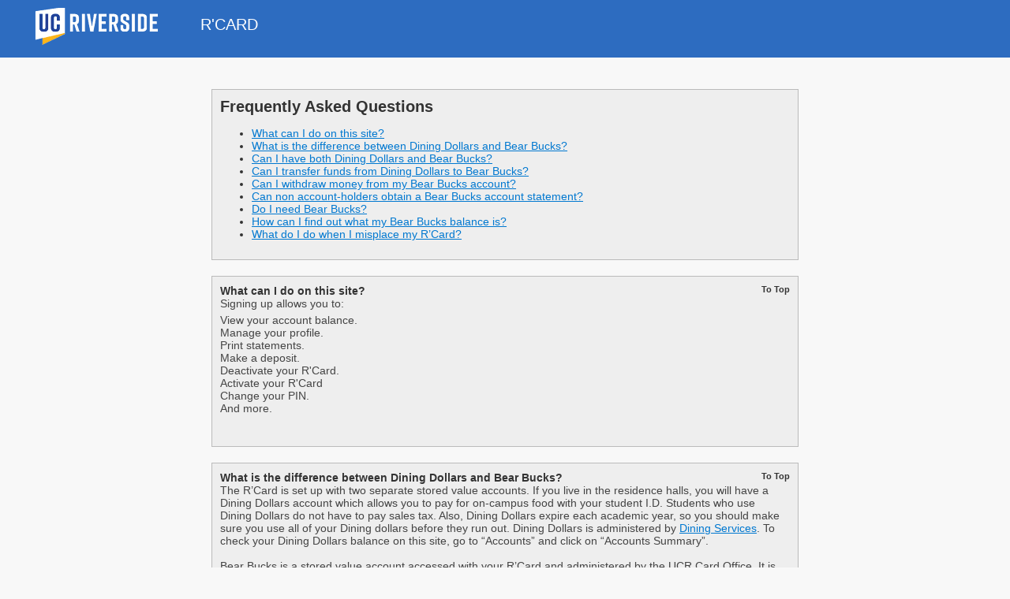

--- FILE ---
content_type: text/html; charset=utf-8
request_url: https://eacct-ucrcard-sp.transactcampus.com/bearbucks/Faq.aspx
body_size: 21110
content:


<!DOCTYPE html PUBLIC "-//W3C//DTD XHTML 1.0 Transitional//EN" "http://www.w3.org/TR/xhtml1/DTD/xhtml1-transitional.dtd">
<html id="masterHtmlElement" xmlns="http://www.w3.org/1999/xhtml" lang="en">
<head><meta http-equiv="Content-Type" content="text/html;charset=utf-8" /><link id="BasicFileCss" rel="Stylesheet" type="text/css" href="/bearbucks/Content/Basic.css" /><link id="BasicCustomCss" rel="Stylesheet" type="text/css" href="/bearbucks/CssFile.ashx?v=00000000-0000-0000-0000-000000000000" /><title>
	R'CARD FAQ
</title><link id="Link1" rel="shortcut icon" href="favicon.ico" type="image/x-icon" /><link id="Link2" rel="icon" href="favicon.ico" type="image/ico" /></head>
<body id='FaqPage' >
    <noscript>
        <div class="Feedback">
            <h2>Javascript is disabled on your browser.</h2><p>Please enable JavaScript on your browser or upgrade to a Javascript-capable browser to use this site.</p>
        </div>
    </noscript>
    <link rel="Stylesheet" type="text/css" id="jQueryUI" href="/bearbucks/Content/themes/smoothness/jquery-ui.css" />
    <link rel="Stylesheet" type="text/css" id="Link3" href="/bearbucks/Content/themes/telerik_eAccount2/Button.eAccount2.css"/>
    <link rel="Stylesheet" type="text/css" id="Link4" href="/bearbucks/Content/themes/telerik_eAccount2/Calendar.eAccount2.css"/>
    <link rel="Stylesheet" type="text/css" id="Link5" href="/bearbucks/Content/themes/telerik_eAccount2/ComboBox.eAccount2.css"/>
    <link rel="Stylesheet" type="text/css" id="Link6" href="/bearbucks/Content/themes/telerik_eAccount2/Grid.eAccount2.css"/>
    <link rel="Stylesheet" type="text/css" id="Link7" href="/bearbucks/Content/themes/telerik_eAccount2/Input.eAccount2.css"/>
    <link rel="Stylesheet" type="text/css" id="Link8" href="/bearbucks/Content/themes/telerik_eAccount2/ListBox.eAccount2.css"/>
    <link rel="Stylesheet" type="text/css" id="Link9" href="/bearbucks/Content/themes/telerik_eAccount2/Menu.eAccount2.css"/>
    <link rel="Stylesheet" type="text/css" id="Link10" href="/bearbucks/Content/themes/telerik_eAccount2/Scheduler.eAccount2.css"/>
    <link rel="Stylesheet" type="text/css" id="Link11" href="/bearbucks/Content/themes/telerik_eAccount2/Slider.eAccount2.css"/>
    <script src="/bearbucks/Scripts/jquery.min.js" type="text/javascript"></script>
    <script src="/bearbucks/Scripts/jquery-ui.min.js" type="text/javascript"></script>
    <script src="/bearbucks/Scripts/eAccountCommon.js" type="text/javascript"></script>
    <script type="text/javascript">
        function createCookie(name, value, days) {
            var expires;
            if (days) {
                var date = new Date();
                date.setTime(date.getTime() + (days * 24 * 60 * 60 * 1000));
                expires = "; expires=" + date.toGMTString();
            }
            else expires = "";
            document.cookie = name + "=" + value + expires + "; secure; path=/";
        }

        function readCookie(name) {
            var nameEQ = name + "=";
            var ca = document.cookie.split(';');
            for (var i = 0; i < ca.length; i++) {
                var c = ca[i];
                while (c.charAt(0) == ' ') c = c.substring(1, c.length);
                if (c.indexOf(nameEQ) == 0) return c.substring(nameEQ.length, c.length);
            }
            return null;
        }

        function eraseCookie(name) {
            createCookie(name, "", -1);
        }

        function areCookiesEnabled() {
            var r = false;
            createCookie("testing", "Hello", 1);
            if (readCookie("testing") != null) {
                r = true;
                eraseCookie("testing");
            }
            return r;
        }

        $(function () {
            if (!areCookiesEnabled()) {
                $("#cookiesNotEnabled").show();
                $("#cookiesNotEnabled").attr('aria-hidden', 'false');
            }
        });

    </script>
    <div id="cookiesNotEnabled" class="Feedback" style="display:none;" aria-hidden="true">
        <h2>Cookies are disabled on your browser.</h2><p>Please enable Cookies on your browser or upgrade to a Cookie-capable browser to use this site.</p>
    </div>
    <form name="form1" method="post" action="./Faq.aspx" id="form1" role="main" tabindex="-1">
<div>
<input type="hidden" name="RadScriptManager1_TSM" id="RadScriptManager1_TSM" value="" />
<input type="hidden" name="__EVENTTARGET" id="__EVENTTARGET" value="" />
<input type="hidden" name="__EVENTARGUMENT" id="__EVENTARGUMENT" value="" />
<input type="hidden" name="__VIEWSTATE" id="__VIEWSTATE" value="fmZcbZi1qC0y8B9qWmZgUp3MZXbiKiALXQpZAPHx//KYkeo3+rvuIpZx6qaHcB3Y3I/IMOr8/RqZAOvIhD9wUl/Ix2Vdjq6+C4imVhx+Hw5TtPNRJ5MsXEaBfMkkTHsq/k7K3/Guw6Q+fVKCpZUVuiuZ856oOowN2ptGKucC3M2vjCtH6y4j0FdVyi1KgxsDjgZ6JZN8wqEtR17K5g0nkl2ldUMd13CGsPFIudrxHdSQIl7lLhkXfUblKYCFOOAGtttiCiZN6sghzEhukdYAHyrtDd9M8NkcSLVOStabKpDD5OghkD8KRnivSU/fqEzGZTaF2cvWyEuKcjakH8P4f/5o5wCaIdPi9lmSfcV4NEziEsCALNVhrBmVVQS+K64p51Xfw312d2Q6pcJtrYAK0Q3Ju/lXqz88aWjI09jU3ymDtTgHClvGNeyZ5ovvLQ0IF3hmql34RUA1HaT/8gUzogF/JfhBcYEkgcu/9fe1wxDxmJNtTFZ8sehZnAkO7NEuC148tbYFcZCrJkoIROFh2CBj0kSdQBEpYhC8zI9gQniL1D7Y5q1+QyCye7/DP6lTn3BrS3o1o1lYGOa4VmA3LbpfyPPhAINZYFuoMFZRCzFo/dQLSnC94kxyZ15/rhCBOoiYvTcXUDFOxPdREvTWuSWE8lLozeNOg6gwEUIUzZoeK5wtguU7ex1EvkFP1tVq2Zr7zrMjm/MQ3yf+PBmtIJ4IUP9EOyE1zb9jR3pYQu0jGrgtYOnHVp0LKK2u8wddd9SJaQ==" />
</div>

<script type="text/javascript">
//<![CDATA[
var theForm = document.forms['form1'];
if (!theForm) {
    theForm = document.form1;
}
function __doPostBack(eventTarget, eventArgument) {
    if (!theForm.onsubmit || (theForm.onsubmit() != false)) {
        theForm.__EVENTTARGET.value = eventTarget;
        theForm.__EVENTARGUMENT.value = eventArgument;
        theForm.submit();
    }
}
//]]>
</script>


<script src="/bearbucks/WebResource.axd?d=Ddr7QTa9Kyiai770nmOSQtDsN8y7Xl1ZfMXnq2MGX7KdriiLoEpwjBQRUnGlahsnPprgQ76bT7xMVsEVHJI2aiei_ag1&amp;t=638955988361908088" type="text/javascript"></script>


<script src="/bearbucks/Telerik.Web.UI.WebResource.axd?_TSM_HiddenField_=RadScriptManager1_TSM&amp;compress=1&amp;_TSM_CombinedScripts_=%3bVmGaI1kvgmcpHok33IJayfpXeBHOuJx06maldZkPi2kKMQqCGfili+U77BfYKQsMBYmFE9X8GTfbTAWrzY/Q5dRJG41jbGUuKcs2/WwgYt5h3j+uNy55g2EaMdnm1/ag0OfYufu/XyuYyMyjCPoH+8nfPFJGdbwhiBge4cy+KhQiyejxmaioNmw7qaBFoOXIgUZqz2mQfP4rCwtJ4a0mSdtLqlbqIqkyroGYq6hd9CtWSH2k+LUyoS5IWWQdqQEvqMbIIx2VN/fMBrawJmhPNxWDZ2Y=" type="text/javascript"></script>
<div>

	<input type="hidden" name="__VIEWSTATEGENERATOR" id="__VIEWSTATEGENERATOR" value="36EBE3F9" />
	<input type="hidden" name="__SCROLLPOSITIONX" id="__SCROLLPOSITIONX" value="0" />
	<input type="hidden" name="__SCROLLPOSITIONY" id="__SCROLLPOSITIONY" value="0" />
	<input type="hidden" name="__VIEWSTATEENCRYPTED" id="__VIEWSTATEENCRYPTED" value="" />
	<input type="hidden" name="__EVENTVALIDATION" id="__EVENTVALIDATION" value="IEuA81nZwOofXU8XLuzog9XRH4SqlYtR5bnEkAMsyi61ZdPecXbQVBO7zHF+E4JMhTJ9s5k0saxyOgJAAjNZ3p2rtDyRrwJ5qF7CzC28OCXPIxFAVmhxLMKgPnPx3xQepivThiy7xbR+iSlJSMd1swA/WqE2bS9mRb/Jyu7Gf+7OLcWcB6ZcGKQzWRdWSELwfxhDShKIoZZCkKRR4oRGxYUV7Rs=" />
</div>
    <script type="text/javascript">
//<![CDATA[
Sys.WebForms.PageRequestManager._initialize('ctl00$RadScriptManager1', 'form1', [], [], [], 90, 'ctl00');
//]]>
</script>

    <!--RadDateTime control fixes to set Focus on the Cal icon or Time icon after they are used-->
    <script type="text/javascript">
        function OnDateSelected(datePickerInstance, args) {
            if (datePickerInstance.CalendarSelectionInProgress) {
                if (datePickerInstance._popupButton != null) {
                    datePickerInstance._popupButton.focus();
                }
            }
            else {
                if (datePickerInstance._timePopupButton != null) {
                    datePickerInstance._timePopupButton.focus();
                }
            }
        }

        function OnDateClick(datePickerInstance, args) {
            var day = args.get_renderDay();
            if (day.IsSelected) {
                day.IsSelected = false;
                var popupButtonId = datePickerInstance._titleID.replace('_calendar_Title', "_popupButton");
                var popup = document.getElementById(popupButtonId);
                if (popup != null) {
                    document.getElementById(popupButtonId).focus();
                }
            }
        }

        function OnDatePopupOpening(datePickerInstance, args) {
            var inputBoxId = datePickerInstance._popupContainerID.replace('_calendar_wrapper', "_dateInput");
            var inputBox = document.getElementById(inputBoxId);
            if (inputBox != null) {
                document.getElementById(inputBoxId).focus();
            }
        }

        function OnTimePopupOpening(timpePickerInstance, args) {
            var inputBoxId = timpePickerInstance._popupControlID.replace('_popupButton', "_dateInput");
            var inputBox = document.getElementById(inputBoxId);
            if (inputBox != null) {
                document.getElementById(inputBoxId).focus();
            }
        }
    </script>
    <!-- START:HEADER -->
    <div id="DivHeaderContainer" class="headerContainer" role="banner">
        <div id="logo">
            <a id="HomeImageLinkButton" href="javascript:__doPostBack(&#39;ctl00$HomeImageLinkButton&#39;,&#39;&#39;)" style="text-decoration: none"><img id="CampusLogo" class="SiteLogo" src="ResourceFile.ashx?id=CampusLogo&amp;v=00000000-0000-0000-0000-000000000000" alt="Logo or photo" style="border-width:0px;" /></a>
        </div>
        <div id="siteName"><p>R'CARD</p></div>
        <div class="login">
            
            
            
        </div>
    </div>
    
    
    <!-- END:HEADER -->
    <!-- START:MENU -->
    
    <!-- END:MENU -->
    
    <!-- START:AJAX Error Handling -->
    <div id="ajaxError" class="Feedback" style="display:none;">
       <span id="AjaxErrorMessageLabel"></span>
    </div>
    <script type="text/javascript">
        Sys.WebForms.PageRequestManager.getInstance().add_beginRequest(ajaxRequestBegin);
        Sys.WebForms.PageRequestManager.getInstance().add_endRequest(ajaxRequestEnd);

        function ajaxRequestBegin(sender, args) {
            $("#ajaxError").hide();
        }

        function ajaxRequestEnd(sender, args) {
            if (args.get_error() != undefined && args.get_error().httpStatusCode == '500') {
                var errorMessage = args.get_error().message;
                var errorName = args.get_error().name;
                args.set_errorHandled(true);

                $get('AjaxErrorMessageLabel').innerHTML = errorMessage.replace(errorName + ":", "");
                $("#ajaxError").show();
            }
            else if (args.get_response() != undefined && args.get_response().get_timedOut() == true) {

                args.set_errorHandled(true);
                $get('AjaxErrorMessageLabel').innerHTML = "Request timed out.  Please try again later."
                $("#ajaxError").show();
            }
        }
    </script>
    <!-- END:AJAX Error Handling -->
    <!-- START:MAINCONTAINER -->
    <div id="mainContainer">
        <div id="MiddlePanel" class="MiddlePanel">
            <div id="Content" class="Content" >
                
    <div id="MainContent_MainDiv" role="main">
        <div class="formPanel">
    <h1><div class="formIntroText"><a name="QuestionList">Frequently Asked Questions</a></div></h1>
    <ul class="questions">
        <li><a href="#Q1">What can I do on this site?</a></li>
        <li><a href="#Q2">What is the difference between Dining Dollars and Bear Bucks?</a></li>
        <li><a href="#Q3">Can I have both Dining Dollars and Bear Bucks?</a></li>
        <li><a href="#Q4">Can I transfer funds from Dining Dollars to Bear Bucks?</a></li>
        <li><a href="#Q5">Can I withdraw money from my Bear Bucks account?</a></li>
        <li><a href="#Q6">Can non account-holders obtain a Bear Bucks account statement?</a></li>
        <li><a href="#Q7">Do I need Bear Bucks?</a></li>
        <li><a href="#Q8">How can I find out what my Bear Bucks balance is?</a></li>
        <li><a href="#Q9">What do I do when I misplace my R’Card? </a></li>
    </ul>
</div>
<div class="formPanel Question">
    <div class="formLineHeader"><a name="Q1">What can I do on this site?</a>&nbsp;&nbsp;<a class="BackToTop" href="#QuestionList">To Top</a></div>
    <div class="Summary">
        <div class="Answer">
            Signing up allows you to:
            <ul>
                <li>View your account balance.</li>
                <li>Manage your profile.</li>
 <li>Print statements.</li>
                <li>Make a deposit.</li>
 <li>Deactivate your R'Card.</li>
<li>Activate your R'Card</li>
                <li>Change your PIN.</li>
                <li>And more.</li>
            </ul>
        </div>
    </div>
</div>

<div class="formPanel Question">
    <div class="formLineHeader"><a name="Q2">What is the difference between Dining Dollars and Bear Bucks?</a>&nbsp;&nbsp;<a class="BackToTop" href="#QuestionList">To Top</a></div>
    <div class="Summary">
        <div class="Answer">
            The R’Card is set up with two separate stored value accounts. If you live in the residence halls, you will have a Dining Dollars account which allows you to pay for on-campus food with your student I.D. Students who use Dining Dollars do not have to pay sales tax. Also, Dining Dollars expire each academic year, so you should make sure you use all of your Dining dollars before they run out. Dining Dollars is administered by <a href="http://housing.ucr.edu/liveUCR/dining-options.aspx">Dining Services</a>.  To check your Dining Dollars balance on this site, go to “Accounts” and click on “Accounts Summary”.
            <br><br>Bear Bucks is a stored value account accessed with your R’Card and administered by the UCR Card Office. It is free with the purchase of a card and there are no account fees. Make prepayments to your account in any amount and use your R’Card to purchase food as well as many other goods and services including books, snacks, and general merchandise both on and off campus. You never loose Bear Bucks – they carry over from one quarter to the next and from year to year. <strong>They also never expire unless you graduate and do not request to close your account.</strong>

        </div>
    </div>
</div>

<div class="formPanel Question">
    <div class="formLineHeader"><a name="Q3">Can I have both Dining Dollars and Bear Bucks?</a>&nbsp;&nbsp;<a class="BackToTop" href="#QuestionList">To Top</a></div>
    <div class="Summary">
        <div class="Answer">
            The short answer is "YES".  Both accounts are accessed with your R'Card and many students choose to have both (if they live in the residence halls) since they complement each other well. At on campus Dining locations if you have Dining Dollars those will be charged first for your purchase and Bear Bucks charged second. If you have both it is your responsibility to tell the cashier which account you want to use. 
        </div>
    </div>
</div>

<div class="formPanel Question">
    <div class="formLineHeader"><a name="Q4">Can I transfer funds from Dining Dollars to Bear Bucks?</a>&nbsp;&nbsp;<a class="BackToTop" href="#QuestionList">To Top</a></div>
    <div class="Summary">
        <div class="Answer">
            NO, since Dining Dollars are administered by Dining Services and Bear Bucks are administered by the UCR Card Office, there is no way to transfer funds from one account to the other. 
        </div>
    </div>
</div>

<div class="formPanel Question">
    <div class="formLineHeader"><a name="Q5">Can I withdraw money from my Bear Bucks account?</a>&nbsp;&nbsp;<a class="BackToTop" href="#QuestionList">To Top</a></div>
    <div class="Summary">
        <div class="Answer">
            No cash withdrawals or cash advances are permitted. However, refunds are possible when you officially separate from the university. 
        </div>
    </div>
</div>

<div class="formPanel Question">
    <div class="formLineHeader"><a name="Q6">Can non account-holders obtain a Bear Bucks account statement?</a>&nbsp;&nbsp;<a class="BackToTop" href="#QuestionList">To Top</a></div>
    <div class="Summary">
        <div class="Answer">
            No, it is our policy to only release account information to the account holder (the student or employee who has the R'Card and Bear Bucks account). Regardless of the source of the funds, Federal statutes prohibit us from releasing this information unless the student is under 18 years of age or has signed a release form granting access to grades and other restricted information. This release form is available from the Registrar's Office. 
        </div>
    </div>
</div>

<div class="formPanel Question">
    <div class="formLineHeader"><a name="Q7">Do I need Bear Bucks? </a>&nbsp;&nbsp;<a class="BackToTop" href="#QuestionList">To Top</a></div>
    <div class="Summary">
        <div class="Answer">
            If you live in the Residence Halls you will need Bear Bucks to do laundry.  It is the only tender accepted.  Bear Bucks can also be used as a budgeting tool for your discretionary spending during your stay on campus.  Bear Bucks can be used for books in the campus store, copying and printing in the libraries, for food at all Dining points of sale, and at select off-campus merchants. Bear Bucks cannot, however, be used as payment for fees on GROWL or parking permits.  
        </div>
    </div>
</div>

<div class="formPanel Question">
    <div class="formLineHeader"><a name="Q8">How can I find out what my Bear Bucks balance is?</a>&nbsp;&nbsp;<a class="BackToTop" href="#QuestionList">To Top</a></div>
    <div class="Summary">
        <div class="Answer">
            You can check on this site for your balance under “Account Summary” and run a statement by clicking on “Account Statements”.  This website retains your R’Card activity for up to 24 months. 
        </div>
    </div>
</div>

<div class="formPanel Question">
    <div class="formLineHeader"><a name="Q9">What do I do when I misplace my R’Card?</a>&nbsp;&nbsp;<a class="BackToTop" href="#QuestionList">To Top</a></div>
    <div class="Summary">
        <div class="Answer">
            If you’ve misplaced your R’Card, it’s recommended that you freeze it immediately. That way you can protect your accounts while you continue looking to find it or before deciding to come in for a replacement.  On this website, go to “Card Services” and then click “Deactivate Card.”  If you find your R’Card, you will need to return to this website, go to “Card Services” and click “Activate Card”. For lost cards that are returned to our office, card office staff will notify the owner by email that it has been found.  Please note: if you replace a card, it becomes your active ID the moment it is printed.  In other words, the Card Office is unable to activate a lost card that has been replaced with a newer one. 
        </div>
    </div>
</div>
    </div>

            </div>
        </div>
    </div>
    <!-- END:MAINCONTAINER -->
    <!-- START:FOOTER -->
    <div id="footerContainer">
        <div class="footerText" role="complementary">
            <p class="orgName"> UCR Card Services</p>
For more information, please visit the <a title="UCR Card Services" href="http://ucrcard.ucr.edu"><u>UCR Card Services</u></a>  website (<a title="UCR Card Services" href="http://ucrcard.ucr.edu"><u>www.ucrcard.ucr.edu</u></a>).
        </div>
        <div id="SiteMapMenuFooter" class="footerMenu" role="navigation" aria-label="Site Map Footer">
	<div class="footerLinks"><div><P class="orgName"> Site Info </P><ul><li><a href="Faq.aspx"> FAQ </a></li><li><a href="AnonymousHome.aspx#default"> Home </a></li></ul></div></div><div class="footerLinks"><div><P class="orgName"><a href="AnonymousHomePassword.aspx"> Password Recovery </a></P></div></div>
</div>
        <div class="copyright" role="contentinfo">
            © 2020 Transact Holdings Inc. All rights reserved.
        </div>
    </div>
    <!-- END:FOOTER -->
    

<script type="text/javascript">
//<![CDATA[
window.__TsmHiddenField = $get('RadScriptManager1_TSM');
theForm.oldSubmit = theForm.submit;
theForm.submit = WebForm_SaveScrollPositionSubmit;

theForm.oldOnSubmit = theForm.onsubmit;
theForm.onsubmit = WebForm_SaveScrollPositionOnSubmit;
//]]>
</script>
<input type="hidden" name="__ncforminfo" value="[base64]"/></form>
</body>
</html>


--- FILE ---
content_type: text/css
request_url: https://eacct-ucrcard-sp.transactcampus.com/bearbucks/Content/Basic.css
body_size: 28013
content:
html
{
    height: 100%;
}

body
{
    font-family: "segoe ui" ,arial,sans-serif;
    font-size: 14px;
    margin: 0;
    height: 100%;
    padding: 0;
    min-width: 1000px;
}



#mainContainer
{
    overflow: hidden;
    min-height: 60%;
    margin-top: 20px;
}

#mainContainer, .mainMenu
{
    padding-right: 3%;
    padding-left: 3%;
}

body, .formLineHeader, .formLineHeader a, .formIntroText, .formIntroText a, .viewSchedule a, .viewTransactions a
{
    text-decoration: none;
}

.SiteMenu1
{
    white-space: nowrap;
    display: block;
    font-size: 20px;
    padding-top: 8px;
    padding-bottom: 10px;
    padding-left: 3%;
    padding-right: 3%;
    overflow: hidden;
}

.SiteMenu1 a, .SiteMenu1 a:visited
{
    text-decoration: none;
}

.SiteMenu2
{
    display: block;
    white-space: nowrap;
    padding-left: 3%;
    padding-right: 3%;
    height: 29px;
    padding-top: 6px;
    overflow: hidden;
}

.SiteMenu2 a, .SiteMenu2 a:visited
{
    text-decoration: none;
}

.SiteMenu2 a:hover
{
    text-decoration: underline;
}

.SiteMenuRow
{
    overflow: hidden;
}

.SiteMenuActive
{
    float: left;
}

.SiteMenuActive A, .SiteMenuInactive A
{
    margin-right: 20px;
}

.SiteMenuInactive
{
    float: left;
}

.Row_PreferredLanguage, .Row_AccessibilityModeChoice
{
    display: none;
}


INPUT[type=text], INPUT[type=password], select, html body .RadInput_Windows7 .riTextBox, html body .RadInputMgr_Windows7
{
    width: 300px;
    height: 25px;
    border: 1px solid #ccc !important;
    margin-bottom: 10px;
}

select
{
    width: 305px;
}

INPUT[type=button], INPUT[type=submit], INPUT[disabled]
{
    min-width: 100px;
    margin-bottom: 1em;
    border: none;
    font-size: 14px;
    padding: 5px;
    padding-left: 10px;
    padding-right: 10px;
}

INPUT.Question
{
    width: 40em;
}

.NearPanel
{
    min-width: 9em;
    max-width: 9em;
    width: 9em;
    padding-left: 0.1em;
}

.FarPanel
{
    min-width: 18em;
    max-width: 18em;
    width: 18em;
    margin-bottom: 20px;
}

.StatementViewBack
{
    text-align: right;
    display: block;
    border: solid thin red;
}
.BackToTop
{
    text-decoration: underline;
    font-size: .75em;
    float: right;
}

.XhtmlValidation
{
    float: left;
    margin-top: 1.2em;
}
.CssValidation
{
    float: right;
    margin-top: 1.2em;
}

.LogStatusPanel
{
    float: right;
}

.PageDescriptionPanel
{
    display: block;
    background-color: #C8C8C8;
    padding-left: 0.2em;
    border-bottom: solid thin black;
    padding-bottom: 0.3em;
}

#Alertsaspx .Bulletins div
{
    border: solid thick Red;
}

div.Bulletinbox div
{
    border: none thin black;
}

.XhtmlValidation
{
    float: left;
}

.XhtmlValidation IMG
{
    border: 0;
    width: 88px;
    height: 31px;
}

A.AccessKey
{
    display: none;
    visibility: hidden;
}

.LogOnStatusPanel
{
    display: table-cell;
    float: left;
}

.DisplayNone
{
    display: none;
}

.SitemapList .LayerRow div
{
    display: block;
}

#MainContent_AccountAlertRadGrid_ctl00_ctl05_mainTable td
{
    white-space: nowrap;
}
#MainContent_Row_NewMonthlyStatementAvailable
{
    white-space: nowrap;
}

.PrintPage
{
    color: Black;
    text-decoration: underline;
    display: table-cell;
    float: right;
    margin-right: 3em;
    margin-left: 3em;
    padding: .2em 1em .2em 1em;
    border-bottom: 2px solid black;
    border-right: 2px solid black;
    border-left: 1px solid Silver;
    border-top: 1px solid Gray;
    background-color: #F0F0FF;
}

#siteName
{
    font-size: 20px;
    margin-top: 20px;
    float: left;
}

#logo
{
    width: 196px;
    height: 48px;
    overflow: hidden;
    margin-left: 3%;
    margin-top: 10px;
    margin-right: 20px;
    margin-bottom: 15px;
    float: left;
}

.login
{
    float: right;
    margin-right: 20px;
    margin-top: 20px;
}

.login a, .login a:hover, .login a:visited
{
    text-decoration: none;
}

.login a:hover
{
    text-decoration: underline;
}

.headerContainer
{
    width: 100%;
    overflow: hidden;
}

#footerContainer
{
    padding-top: 20px;
    padding-bottom: 20px;
    padding-left: 3%;
    padding-right: 3%;
    font-size: 12px;
    min-height: 15%;
    width: 94%;
    overflow: hidden;
}

.copyright
{
    float: left;
    width: 100%;
    font-size: 11px;
    color: #ddd;
}

#footerMenu
{
    width: 50%;
    float: left;
}

.orgName
{
    font-weight: bold;
    font-size: 16px;
    margin-bottom: 5px;
}

.footerMenu
{
    width: 60%;
    overflow: hidden;
    float: right;
    margin-bottom: 30px;
}

.footerLinks
{
    float: left;
    margin-right: 5%;
}

.footerLinks ul
{
    list-style-type: none;
    padding: 0;
    margin: 0;
}

.footerText
{
    overflow: hidden;
    width: 35%;
    float: left;
    margin-bottom: 30px;
}

#footerContainer a, #footerContainer a:hover, #footerContainer a:visited
{
    text-decoration: none;
}
#footerContainer a:hover
{
    text-decoration: underline;
}

form
{
    height: 100%;
}

.Summary
{
    margin-top: 0px;
    margin-bottom: 20px;
    width: 100%;
    overflow: hidden;
}

.Summary ul
{
    list-style-type: none;
    margin: 0;
    padding: 0;
    padding-top: 5px;
    padding-bottom: 10px;
}

.accountsMenu
{
    width: 23.5%;
    float: left;
    min-height: 400px;
    margin-right: 1%;
    min-width: 235px;
}

.accountsMenu p.accountName
{
    display: inline;
    font-weight: bold;
    width: 100%;
    float: left;
}

.accountsMenu p.accountType
{
    width: 50%;
    float: left;
    font-style: italic;
}

.accountsMenu p.accountBalance, .accountsMenu p.addMoney
{
    float: right;
    vertical-align: middle;
    text-align: right;
    width: 50%;
    overflow: hidden;
    color: #000;
}

.accountTitle .addMoney
{
    float: right;
    width: 20%;
    overflow: hidden;
    text-align: right;
}

.account a
{
    color: inherit;
}

.accountName
{
    font-size: 16px;
    font-weight: bold;
}

.accountTitle h1
{
    font-size: 20px;
    margin: 0;
    padding: 0;
}

.accountTitle p
{
    margin: 0;
    padding: 0;
}

.accountTitle
{
    clear: both;
    overflow: hidden;
    border: none;
    padding: 5px;
    padding-bottom: 10px;
}

.accountDetails
{
    min-height: 100px;
    width: 73%;
    float: right;
    margin-bottom: 20px;
}

.ad
{
    width: 100%;
    margin-right: 1%;
    min-height: 150px;
    border: 1px solid #ddd;
    color: #ddd;
    text-align: center;
    margin-bottom: 10px;
}

.displayPanel
{
    clear: both;
    width: 98%;
    padding: 1%;
    overflow: hidden;
}

.boardTable
{
    clear: both;
    width: 100%;
    overflow: hidden;
    margin-top: 60px;
}
.displayPanel h1
{
    font-size: 16px;
}

.displayPanel h3
{
    font-size: 14px;
    font-weight: normal;
    margin: 0;
    padding: 0;
}

.displayPanel .amount
{
    font-size: 18px;
    padding: 0;
    margin-top: -6px;
}

.displayPanel table
{
    width: 100%;
    height: 100%;
    border-collapse: collapse;
    font-size: 14px;
}

.displayPanel table th
{
    text-align: left;
}


.displayPanel table td
{
    padding-top: 7px;
    padding-bottom: 7px;
}

.displayPanel table ul
{
    list-style-type: none;
    padding: 0;
    margin: 0;
}

.displayPanel table ul li
{
    float: left;
    margin-right: 20px;
}

.portalIntro
{
    margin-top: 5px;
    margin-bottom: 10px;
}

.displayPanel table tr.odd
{
    background-color: #eee;
}

.displayPanel table thead
{
    background-color: #ccc;
}

.statusIcon
{
    width: 30px;
    height: 15px;
}

.panelMenu
{
    clear: both;
    margin-right: 1%;
    margin-left: 1%;
    margin-top: 25px;
    overflow: hidden;
}

.panelMenu ul
{
    list-style-type: none;
    padding: 0;
    margin: 0;
}

.panelMenu ul li
{
    float: left;
    padding: 5px;
    padding-left: 10px;
    padding-right: 10px;
}

.panelMenu ul li.current
{
    font-weight: bold;
}

.positive, .displayPanel .positive, .negative, .displayPanel .negative
{
    font-weight: bold;
}

.displayPanel .detail
{
    margin-right: 50px;
    float: left;
}

p, h1, h2, h3
{
    margin: 0;
    padding: 0;
}

.formPanel
{
    margin: 0 auto;
    width: 60%;
    min-width: 650px;
    margin-top: 20px;
    margin-bottom: 20px;
    padding: 10px;
    overflow: hidden;
}

.infoFormPanel {
    margin: 0 auto;
    min-width: 100px !important;
    margin-bottom: 20px;
    padding: 10px;
    overflow: hidden;
}

.formPanel textarea
{
    width: 99%;
    border: 1px solid #ccc !important;
    margin-top: 10px;
    margin-bottom: 10px;
}

.formIntroText
{
    font-size: 20px;
    font-weight: bold;
}

#RegisterPage .formIntroText, #AnonymousHomePasswordPage .formIntroText, #RegisterVerificationPage .formIntroText
{
    float: left;
    width: 70%;
    overflow: hidden;
}

.formPanel .formInstructions
{
    margin-top: 0px;
    margin-bottom: 25px;
    width: 100%;
    overflow: hidden;
    color: #6c6c6c;
}

#CardServicePinChangePage .formSection .formInstructions
{
    margin-bottom: 5px;
    margin-top: 20px;
}

.formPanel .formInstructions ul
{
    list-style-type: none;
    margin: 0;
    padding: 0;
}

.formPanel input
{
    float: right;
    margin-bottom: 0;
    margin-top: 20px;
}

.formPanel INPUT[type=radio]
{
    margin-top: 0px;
    width: auto;
    margin: 0;
}

.formPanel .radioSelect
{
    width: 50%;
    overflow: hidden;
    margin-top: 3px;
    margin-bottom: 3px;
}

.formPanel .checkBoxSelect
{
    overflow: hidden;
    margin-bottom: 8px;
    margin-top: 8px;
}

.formPanel .radioSelect label, .formPanel .checkBoxSelect label
{
    width: auto !important;
}

body#ProfileAlertPreferencePage .formPanel .checkBoxSelect
{
    width: 50%;
}

.radioSelect INPUT[type=radio]
{
    float: left;
    margin-bottom: 3px;
    margin-top: 3px;
}

.radioSelect label
{
    margin-left: 10px;
    margin-top: 2px;
}

.paymentAlias
{
    float: left;
    width: 60% !important;
    overflow: hidden;
}

.paymentAlias input
{
    width: 90% !important;
}

.setDefault
{
    float: left;
    margin-top: 20px !important;
}

.setDefault input[type=checkbox]
{
    margin-right: 5px !important;
}

.privacyNote, .formPanel .formInstructions
{
    color: #333;
}

.formInstructionsInfo {
    min-width: 0;
}

body#AnonymousHomePage #LoginLogoLarge {
    width: 570px;
    height: 160px;
    margin: 0 auto;
    margin-top: 5%;
}

#MainContent_GuestDepositPanel .Summary
{
    background-color: White;
}

.loginHeader1
{
    width: 100%;
    height: 2%;
    background-color: #B61729;
}

.loginHeader2
{
    width: 100%;
    height: 1%;
    background-color: #59595B;
}

body#AnonymousHomePage
{
    font-size: 16px;
}

body#AnonymousHomePage #mainContainer
{
    width: 100%;
    min-height: 80%;
    margin-top: 0;
    padding: 0;
}

body#AnonymousHomePage .formLine
{
    width: 100%;
    height: 50px;
    overflow: hidden;
}

body#AnonymousHomePage label
{
    float: left;
    margin-right: 10px;
    width: 30%;
    height: 30px;
}

body#AnonymousHomePage input, body#AnonymousHomePage select
{
    height: 30px;
    width: 60%;
    float: right;
    font-size: 16px;
    color: #333;
}

body#AnonymousHomePage #LogOnPanel, body#AnonymousHomePage #GuestDepositContainer, body#AnonymousHomePage #signInNotify
{
    margin: 0 auto;
    width: 40%;
    margin-top: 20px;
    padding: 10px;
    background-color: #eee;
    border: 1px solid #bbb;
}

body#AnonymousHomePage #signInNotify
{
    height: 100px;
    text-align: center;
    font-size: 20px;
    display: none;
}

body#AnonymousHomePage #signInNotify IMG
{
    display: block;
    margin: 15px auto;
}

body#AnonymousHomePage #GuestDepositContainer
{
    background-color: #fff;
    border: 1px solid #bbb;
    margin-bottom: 20px;
}

body#AnonymousHomePage .formIntroText
{
    font-size: 20px;
    font-weight: normal;
    text-align: center;
}

body#AnonymousHomePage .Summary
{
    float: none;
}

.forgotPassword
{
    float: right;
    margin-right: 5px;
    margin-top: 5px;
}

.resetForm
{
    float: right;
    margin-right: 5px;
    margin-top: 25px;
}

.previousLink
{
    float: right;
    margin-right: 15px;
    margin-top: 25px;
}

.cancelButton
{
    float: right;
    margin-right: 15px;
    margin-top: 25px;
    color: blue;
}

.backHomeLink
{
    float: right;
    margin-top: 5px;
}

body#AnonymousHomePage .button, .button, .formGrouping .button
{
    width: 125px;
    background-color: #59595B;
    border: none;
    font-size: 16px;
    color: White;
}

.formSection .button
{
    font-size: 14px;
    float: right;
    overflow: hidden;
    max-width: 100px;
}

.formGrouping .button
{
    font-size: 14px;
    float: right;
    overflow: hidden;
}

#LogOnPanel .form, #GuestDepositContainer .form
{
    margin-top: 20px;
    color: #333;
}

#guestDepositIntro
{
    width: 100%;
    color: #333;
    font-size: 20px;
    text-align: center;
}

.FeedbackSuccess
{
    color: #008800;
    background-color: #B2D4B2;
    font-weight: bold;
    border: 1px solid #008800;
}

.FeedbackHide
{
     display:block;
     visibility:hidden;
}

.Feedback, .FeedbackSuccess, .FeedbackHide
{
    margin: 0 auto;
    text-align: center;
    width: 60%;
    font-weight: bold;
    padding-top: 10px;
    padding-bottom: 10px;
    margin-bottom: 5px;
}

#AccountSummaryPage .Feedback
{
    width: 100%;
    float: left;
}

.formLineHeader
{
    width: 100%;
    font-weight: bold;
    float: left;
}

.resultsHeader
{
    font-weight: bold;
    margin-top: 20px;
}

.formSection
{
    width: 90%;
    margin: 0 auto;
    padding: 10px;
    background-color: #ddd;
    border: 1px solid #bbb;
    margin-bottom: 20px;
    overflow: hidden;
}

.formSection select, .formSection input
{
    width: 100%;
    float: none;
    margin-top: 0px;
}

.rsAdvCheckboxWrapper select, .rsAdvCheckboxWrapper input
{
    width: auto;
}

.formDatePicker
{
    margin-top: 5px;
    margin-bottom: 15px;
}

.radioSelection
{
    margin-top: 15px;
    width: 100%;
}

.formGrouping
{
    padding-top: 10px;
    padding-bottom: 5px;
    border-top: 1px solid #ccc;
    width: 100%;
    overflow: hidden;
}
.rangeLabel
{
    float: left;
    width: auto;
    text-align: center;
    overflow: hidden;
    padding-top: 2px;
    padding-bottom: 3px;
    margin-left: 4%;
    margin-right: 5%;
}

.toLabel
{
    float: left;
    margin-right: 1%;
}

.currentPin label
{
    width: 100%;
    overflow: hidden;
}

.formGrouping label, .formSection label, .newPin label
{
    width: 100%;
}

.formGrouping select, .formGrouping input, .newPin
{
    margin-bottom: 15px;
}

.formGrouping .firstName, .formGrouping .gender, .newPin, .formGrouping .zipcode, .formGrouping .currentPin, .formGrouping .lastName, .formGrouping .telephone, .formGrouping .country, .formGrouping .city, .formGrouping .license, .formGrouping .bankAccount, .formGrouping .creditCardNumber, .formGrouping .state, .formGrouping .routingNumber, .formGrouping .address, .formGrouping .middleName, .formGrouping .password, .formGrouping .registerUsername, .formGrouping .confirmPassword, .formGrouping .confirmRegisterUsername
{
    width: 100%;
    float: left;
    overflow: hidden;
}

.formGrouping .firstName input, .formGrouping .gender input, .formGrouping .country input, .formGrouping .lastName input, .formGrouping .country select, .formGrouping .city input, .formGrouping .license input, .formGrouping .bankAccount select, .formGrouping .bankAccount input, .formGrouping .creditCardNumber input, .formGrouping .state select, .formGrouping .routingNumber input, .formGrouping .address input, .formGrouping select, .formGrouping input, .formSection select, .formSection input, .middleName input, .formGrouping .password input, .formGrouping .registerUsername input, .formGrouping .confirmPassword input, .formGrouping .confirmRegisterUsername input
{
    width: 70%;
}

.formGrouping .zipcode input, .formGrouping .telephone input, .currentPin input, .newPin input
{
    width: 30%;
}

.formGrouping .date
{
    width: auto;
    float: left;
    overflow: hidden;
    margin-right: 1%;
}

.formSection .formLine
{
    margin-bottom: 15px;
}

.cvv
{
    width: 100%;
}

.cvvImage
{
    width: 100%;
    height: 149px;
    background-repeat: no-repeat;
    background-position: center;
    margin-bottom: 20px;
}

.formGrouping .cvv input
{
    float: left;
    width: 50px;
}

.formGrouping .cvv .whatIs
{
    float: left;
    margin-left: 10px;
    margin-top: 3px;
}

.formGrouping .statusLabel
{
    float: left;
    width: 41%;
    overflow: hidden;
}

.formGrouping .status
{
    float: left;
    width: 55%;
    overflow: hidden;
}

.formGrouping .month, .formGrouping .year
{
    width: 30%;
    float: left;
    overflow: hidden;
}

.formGrouping .year
{
    margin-left: 5px;
}

.formGrouping .registerZip
{
    width: 50%;
    float: left;
    overflow: hidden;
}

.registerZip input
{
    width: 41%;
    float: left;
}

.registerZip .zipSeparator
{
    width: 5%;
    float: left;
}

.formSection INPUT[type=radio], .formSection INPUT[type=checkbox]
{
    width: auto;
}

.checkBoxSelect INPUT[type=checkbox]
{
    margin-top: 1px;
    float: left;
    overflow: hidden;
    margin-right: 10px;
}

.formSection label
{
    float: left;
}

.minMaxDeposit
{
    margin-top: 5px;
    margin-bottom: 10px;
}

.minMaxDeposit .formLine
{
    margin-bottom: 0px;
}

.deposit
{
    width: 100%;
    float: left;
}

.depositAmount
{
    text-align: left;
    float: left;
    overflow: hidden;
    line-height: 20px;
}

.depositAmount input
{
    margin-top: -5px;
}

.depositAmountCurrency
{
    float: left;
    overflow: hidden;
    text-align: left;
    line-height: 20px;
    margin-left: 5px;
}

.deposit
{
    width: 100%;
    padding-top: 5px;
    padding-bottom: 5px;
}

#MainContent_Row_RegistrationStatus
{
    margin-bottom: 20px;
    overflow: hidden;
}

.accountsMenu
{
    width: 23.5%;
    float: left;
    min-height: 400px;
    margin-right: 1%;
    min-width: 235px;
}

.accountsMenu p.accountName
{
    display: inline;
    font-weight: bold;
    width: 100%;
    float: left;
}

.accountsMenu p.accountType, .accountTitle .accountType
{
    width: 50%;
    float: left;
    height: 40px;
    padding: 0;
}

.accountTitle .accountType
{
    overflow: hidden;
    height: auto;
}

.accountsMenu p.accountStatus
{
    width: 40%;
    height: 40px;
}

.accountsMenu p.accountBalance, .accountsMenu p.addMoney, .accountsMenu p.accountStatus
{
    float: right;
    vertical-align: middle;
    text-align: right;
}

.accountsMenu p.accountStatus
{
    float: right;
    font-style: normal;
}

.accountsMenu .boardPlan, .accountsMenu .storedValue
{
    height: 40px;
    width: 50%;
    float: left;
    background-image: url(../ResourceFile.ashx?id=boardPlanIcon);
    background-repeat: no-repeat;
}

.accountsMenu .storedValue
{
    background-image: url(../ResourceFile.ashx?id=storedValueIcon);
}

.accountsMenu .noAccounts
{
    height: 40px;
    width: 100%;
}

.boardPlan .accountType, .storedValue .accountType
{
    margin-left: 28px;
    font-style: normal !important;
    color: #666;
}

.accountsMenu .boardPlan
{
    width: 60%;
}

.account
{
    border: 1px solid #bbb;
    margin-bottom: 20px;
    padding: 5px;
    background-color: White;
    overflow: hidden;
}

.accountOverride
{
    padding: 0px;
    border-width: 0;
    height: 150px;
}


.EmailConfirmationHide
{
    display: none;
}

.EmailConfirmationShow
{
    margin-top: 15px;
}

.accountsMenu .selected
{
    background-color: #ccc;
}

#progressMeter
{
    text-align: center;
    margin-bottom: 20px;
    margin-top: 10px;
}

.summaryColumn
{
    width: 50%;
    float: left;
}

.summaryColumnRight
{
    width: 50%;
    float: right;
    text-align: right;
}

.summaryLine
{
    float: left;
    width: 100%;
    overflow: hidden;
}

.dialog1
{
    box-shadow: 0px 3px 5px #666;
    -moz-box-shadow: 0px 3px 5px #666;
    -webkit-box-shadow: 0px 3px 5px #666;
}

.viewSchedule a[disabled], .viewSchedule a[disabled]:hover, .viewTransactions a[disabled], .viewTransactions a[disabled]:hover
{
    font-weight: bold;
    color: black;
    display: block;
}

.rsAdvRecurrencePatterns, .rsAdvRecurrenceRangePanel, .rsAdvWeekly, .rsAdvMonthly, .rsAdvYearly, .rsAdvRecurrenceFreq
{
    float: left !important;
    overflow: hidden !important;
    background-color: White;
    height: auto !important;
}

.RadGrid .rgMasterTable input
{
    float: none;
}

.RadGrid .rgMasterTable .rgWrap
{
    overflow: visible;
}

.RadGrid .rgNoRecords td
{
    padding-left: 5px;
}

.RadPicker
{
    width: 200px !important;
}

.RadPicker .rcTable
{
    width: 200px !important;
}

.rsAdvChkWrap
{
    display: none !important;
}

.rsAdvDaily li, .rsAdvRecurrenceRangePanel li, .rsAdvWeekly li, .rsAdvMonthly li, .rsAdvYearly li
{
    float: left !important;
    width: 100% !important;
}

.rsAdvRecurrenceRangePanel li, .rsAdvYearly li
{
    margin-bottom: 15px !important;
}

.rsAdvDaily .riTable, .rsAdvRecurrenceRangePanel .riTable, .rsAdvWeekly .riTable, .rsAdvMonthly .riTable, .rsAdvYearly .riTable, .rsAdvInput, .riTable input
{
    width: 40px !important;
    float: left !important;
    overflow: hidden !important;
}

.rsAdvDaily .rsAdvRadio, .rsAdvRecurrenceRangePanel .rsAdvRadio, .rsAdvWeekly .rsAdvRadio, .rsAdvMonthly .rsAdvRadio, .rsAdvYearly .rsAdvRadio
{
    float: left;
}

/* IE11 work-around
    There is an issue in IE11 where the RadInput control positions itself vertically in relation to other
    controls instead of horizontally.
    normal display        -> Every 1 days
    IE11 abnormal display -> Every
                             1
                             days
    This hack changes the display style to force the control to render inline instead of block style.*/
.RadInput
{
    display:inline-block;
}

.RadComboBoxDropDown
{
    background-color: White;
    border: #ccc;
}

.rsAdvCheckboxWrapper
{
    line-height: 12px !important;
}

.rsAdvWeekly_WeekDays li
{
    padding-top: 5px;
    padding-bottom: 5px;
}

.rsAdvMonthly li
{
    min-height: 50px !important;
    width: 100% !important;
    padding: 0 !important;
    overflow: hidden;
}

.rsAdvWeekly label
{
    position: relative !important;
    top: -10px !important;
}

.RecurrenceEditor .rsAdvPatternPanel
{
    width: 75% !important;
}

.rsAdvRecurrencePatterns
{
    width: 100% !important;
}

.rsAdvRecurrenceRangePanel
{
    clear: both;
    width: 100% !important;
    float: left !important;
    overflow: hidden !important;
}

.riSpin
{
    display: none !important;
}

.rsAdvWeekly_WeekDays
{
    margin-top: 30px !important;
}

.rsAdvWeekly_WeekDays li
{
    clear: none !important;
    width: 30% !important;
    float: left !important;
}

.rgWrap
{
    overflow: hidden;
}

.rgPagerCell
{
    display: block;
    width: auto;
}

#ReportStatementViewPage .formPanel
{
    width: 80%;
}

#ReportStatementViewPage .formSection
{
    width: 50%;
    overflow: hidden;
    margin-top: 15px;
}

#ReportStatementViewPage .formSection .summaryColumn
{
    width: 25%;
}

#ReportStatementViewPage .formSection .formLineHeader
{
    margin-bottom: 10px;
}

#ctl00_MainContent_ctl00_MainContent_ResultPanelPanel .formPanel
{
    width: 80%;
}

#ctl00_MainContent_ctl00_MainContent_QueryResultPanelPanel .formPanel
{
    width: 70%;
    min-width: 725px;
}

#ctl00_MainContent_ctl00_MainContent_QueryResultPanelPanel .formPanel table
{
    width: 100%;
}

#siteName
{
    color: White;
}

.SiteMenu1
{
    background-color: #59595B;
}

.SiteMenu1 a, .SiteMenu1 a:visited
{
    color: white;
}

.SiteMenu2
{
    background-color: #ccc;
}

.SiteMenu2 a, .SiteMenu2 a:visited
{
    color: black;
}

.SiteMenuActive, .SiteMenuActive A
{
    color: #B61729;
}

.headerContainer
{
    border-color: #B61729;
    background-color: #B61729;
    color: White;
}

body, #mainContainer
{
    background-color: #F8F8F8;
}

body, .formLineHeader, .formLineHeader a, .formIntroText, .formIntroText a, .viewSchedule a, .viewTransactions a
{
    color: #333;
}

INPUT[type=button], INPUT[type=submit], INPUT[disabled]
{
    color: white;
    background-color: #59595B;
}

INPUT[type=button]:hover, INPUT[type=submit]:hover, .button:hover, body#AnonymousHomePage .button:hover
{
    background-color: #B61729;
}

INPUT[disabled], INPUT[disabled]:hover, label[disabled], a[disabled], a[disabled]:hover
{
    display: none;
}

.Feedback, .FeedbackHide
{
    color: #ff6600;
    background-color: #f2e5b2;
    border: 1px solid #ff6600;
}

.displayPanel .amount
{
    color: #767676;
}

.positive, .displayPanel .positive
{
    color: #438600;
}

.negative, .displayPanel .negative
{
    color: #B61729;
}

#AccountDepositUserPaymentConfirmationPage .formSection
{
    background-color: White;
}

.login a, .login a:hover, .login a:visited
{
    color: White;
}

.mainMenu
{
    background-color: #59595B;
    color: White;
}

#footerContainer, #footerContainer a, #footerContainer a:hover, #footerContainer a:visited
{
    background-color: #59595B;
    color: #ddd;
}

.panelMenu ul li:hover
{
    background-color: #eee;
    color: Black;
}

.Summary
{
    background-color: #eee;
    color: #444;
    float: left;
    overflow: hidden;
}

.accountsMenu p.addMoney, a, a:visited
{
    color: #0078d0;
    text-decoration: underline;
}

.accountsMenu a, a:visited
{
    text-decoration: none;
}

.account:hover
{
    background-color: #ccc;
}

.accountsMenu .selected
{
    background-color: #ccc;
}
.accountTitle
{
    background-color: #ccc;
    border-bottom: 1px solid #bbb;
}

.accountDetails
{
    border: 1px solid #bbb;
    background-color: White;
}

.displayPanel h3
{
    color: #767676;
    background-color: white;
}

.panelMenu ul li
{
    color: #bbb;
    border: 1px solid #bbb;
}

.panelMenu ul li.current
{
    color: Black;
    background-color: #ccc;
}

.formPanel
{
    border: 1px solid #bbb;
    background-color: #eee;
}

.accessibilityLegend
{
    font-weight: bold;
    padding:0;
}

.accessibilityFieldSet
{
    float:left;
    border:0;
    padding:0;
    width: 100%;
}

.darklink {
    color: blue;
}

.profilealertpreferenceupdatebutton {
    margin-bottom: 20px !important;
    
}

.profilelowbalanceheader {
    margin-top: 60px
}
.smsPhoneStatus {
    padding-left: 2px
}
.smsPhoneStatusFailed {
    padding-left: 2px
}
.smsPhoneStatusBlocked {
    padding-left: 2px
}



--- FILE ---
content_type: text/css; charset=utf-8
request_url: https://eacct-ucrcard-sp.transactcampus.com/bearbucks/CssFile.ashx?v=00000000-0000-0000-0000-000000000000
body_size: 877
content:
/* Header Colors and Logo Size*/
.headerContainer
{
    background-color: #2d6cc0;
    color: White;
}

.loginHeader1
{
    background-color: #2d6cc0;
}

.loginHeader2
{
    background-color: #F1AB00;
}

#siteName
{
    color: White;
}

#logo
{
    width: 196px;
    height: 48px;
}

.login a, .login a:hover, .login a:visited
{
    color: White;
}

/* Menu Colors*/
.SiteMenu1
{
    background-color: #59595B;
}

.SiteMenu1 .SiteMenuActive A
{
    color: White;
}

.SiteMenu1 .SiteMenuInactive A
{
    color: White;
}

.SiteMenu2
{
    background-color: #ccc;
}

.SiteMenu2 .SiteMenuActive A
{
    color: Black;
}

.SiteMenu2 .SiteMenuInactive A
{
    color: Black;
}

/* Footer Colors */
#footerContainer, #footerContainer a, #footerContainer a:hover, #footerContainer a:visited
{
    background-color: #2d6cc0;
    color: #ddd;
}

.copyright
{
    color: #fff;
}

--- FILE ---
content_type: text/css
request_url: https://eacct-ucrcard-sp.transactcampus.com/bearbucks/Content/themes/telerik_eAccount2/Button.eAccount2.css
body_size: 8707
content:
/* RadButton Metro Skin */

.RadButton_eAccount2.rbSkinnedButton,
.RadButton_eAccount2 .rbDecorated,
.RadButton_eAccount2 .rbSecondaryIcon,
.RadButton_eAccount2.rbVerticalButton,
.RadButton_eAccount2.rbVerticalButton .rbDecorated
{
	background-image: none;
}

@media screen and (-webkit-min-device-pixel-ratio: 0)
{
    a.RadButton_eAccount2.RadButton input.rbDecorated,
    a.RadButton_eAccount2.RadButton input.rbDecorated,
    a.RadButton_eAccount2.RadButton input.rbDecorated:active,
    a.RadButton_eAccount2.RadButton input.rbDecorated:focus
    {
    	background-color: transparent;
    	border: 0 none;
    }
}

/*Simple Split Button Overrides*/
.RadButton_eAccount2 .rbSplitRight,
.RadButton_eAccount2 .rbSplitLeft
{
	background-image: url('Button/ButtonSprites.gif');
}

.RadButton_eAccount2 .rbSplitRight,
.RadButton_eAccount2.rbLinkButton .rbSplitRight
{
	background-position: 0 0;
	background-color: #fff;
	border-left: 1px solid #e5e5e5;
}

.RadButton_eAccount2.rbLinkButton.rbDisabled .rbSplitRight
{
	background-position: 0 0;
}

*html .RadButton_eAccount2 .rbSplitRight
{
	right: -1px;
}

*html .RadButton_eAccount2.rbDisabled .rbSplitRight
{
	right: 0;
}

.RadButton_eAccount2.rbLinkButton .rbSplitRight
{
	background-color: #fff;
	border-left: 1px solid #e5e5e5;
}

.RadButton_eAccount2 .rbSplitRight:hover,
.RadButton_eAccount2.rbLinkButton .rbSplitRight:hover
{
	background-color: #e5e5e5;
	border-left: 1px solid #e5e5e5;
	background-position: -19px 0;
}

.RadButton_eAccount2 .rbSplitRight:focus,
.RadButton_eAccount2 .rbSplitRight:active,
.RadButton_eAccount2.rbLinkButton .rbSplitRight:focus,
.RadButton_eAccount2.rbLinkButton .rbSplitRight:active
{
	background-color: #59595B;
	border-left: 1px solid #e5e5e5;
}

.RadButton_eAccount2 .rbSplitLeft,
.RadButton_eAccount2.rbLinkButton .rbSplitLeft
{
	background-position: 0 0;
	border-right: 1px solid #e5e5e5;
}

.RadButton_eAccount2.rbLinkButton .rbSplitLeft
{
	background-color: #fff;
	border-right: 1px solid #e5e5e5;
}

.RadButton_eAccount2 .rbSplitLeft:hover,
.RadButton_eAccount2.rbLinkButton .rbSplitLeft:hover
{
	background-color: #e5e5e5;
	border-right: 1px solid #e5e5e5;
	background-position: -19px 0;
}

.RadButton_eAccount2.rbDisabled .rbSplitLeft,
.RadButton_eAccount2.rbDisabled .rbSplitLeft:hover,
.RadButton_eAccount2.rbDisabled .rbSplitLeft:focus,
.RadButton_eAccount2.rbDisabled .rbSplitLeft:active,
.RadButton_eAccount2.rbLinkButton.rbDisabled .rbSplitLeft,
.RadButton_eAccount2.rbLinkButton.rbDisabled .rbSplitLeft:hover,
.RadButton_eAccount2.rbLinkButton.rbDisabled .rbSplitLeft:active,
.RadButton_eAccount2.rbLinkButton.rbDisabled .rbSplitLeft:focus,
.RadButton_eAccount2.rbDisabled .rbSplitRight,
.RadButton_eAccount2.rbDisabled .rbSplitRight:hover,
.RadButton_eAccount2.rbDisabled .rbSplitRight:focus,
.RadButton_eAccount2.rbDisabled .rbSplitRight:active,
.RadButton_eAccount2.rbLinkButton.rbDisabled .rbSplitRight,
.RadButton_eAccount2.rbLinkButton.rbDisabled .rbSplitRight:hover,
.RadButton_eAccount2.rbLinkButton.rbDisabled .rbSplitRight:active,
.RadButton_eAccount2.rbLinkButton.rbDisabled .rbSplitRight:focus
{
	background-color: transparent;
	background-position: 0 0 !important;
}

/* Needed fo IE6 */
*html .rbDisabled .rbSplitRight,
*html .rbDisabled .rbSplitRight:hover,
*html .rbDisabled .rbSplitRight:focus,
*html .rbDisabled .rbSplitRight:active,
*html .rbDisabled .rbSplitLeft,
*html .rbDisabled .rbSplitLeft:hover,
*html .rbDisabled .rbSplitLeft:focus,
*html .rbDisabled .rbSplitLeft:active
{
	background-position: 0 0 !important;
}

.RadButton_eAccount2.rbDisabled .rbSplitLeft,
.RadButton_eAccount2.rbDisabled .rbSplitLeft:hover,
.RadButton_eAccount2.rbDisabled .rbSplitLeft:focus,
.RadButton_eAccount2.rbDisabled .rbSplitLeft:active,
.RadButton_eAccount2.rbLinkButton.rbDisabled .rbSplitLeft,
.RadButton_eAccount2.rbLinkButton.rbDisabled .rbSplitLeft:hover,
.RadButton_eAccount2.rbLinkButton.rbDisabled .rbSplitLeft:active,
.RadButton_eAccount2.rbLinkButton.rbDisabled .rbSplitLeft:focus
{
	border-right: 1px solid #e5e5e5;
}

.RadButton_eAccount2.rbDisabled .rbSplitRight,
.RadButton_eAccount2.rbLinkButton.rbDisabled .rbSplitRight
{
	border-left: 1px solid #e5e5e5;
}

.RadButton_eAccount2 .rbSplitLeft:focus,
.RadButton_eAccount2 .rbSplitLeft:active,
.RadButton_eAccount2.rbLinkButton .rbSplitLeft:focus,
.RadButton_eAccount2.rbLinkButton .rbSplitLeft:active
{
	background-color: #59595B;
	border-right: 1px solid #e5e5e5;
}

.RadButton_eAccount2.rbSkinnedButton,
.RadButton_eAccount2.rbVerticalButton,
.RadButton_eAccount2 .rbDecorated
{
	background-color: #fff;
	color: #767676;
}

.RadButton_eAccount2.rbSkinnedButton,
.RadButton_eAccount2.rbVerticalButton
{
	border: 1px solid #e5e5e5;
}

*html .RadButton_eAccount2.rbSkinnedButton,
*html .RadButton_eAccount2.rbVerticalButton
{
	border: 1px solid #e5e5e5 !important;
}

.RadButton_eAccount2.rbSkinnedButton:hover,
.RadButton_eAccount2.rbVerticalButton:hover,
.RadButton_eAccount2:hover .rbDecorated
{
	color: #000;
	background-color: #e5e5e5;
}

.RadButton_eAccount2.rbSkinnedButton:hover,
.RadButton_eAccount2.rbVerticalButton:hover
{
	border: 1px solid #e5e5e5;
}

.RadButton_eAccount2.rbSkinnedButton:active,
.RadButton_eAccount2.rbVerticalButton:active,
.RadButton_eAccount2.rbSkinnedButton:active .rbDecorated,
.RadButton_eAccount2.rbVerticalButton:active .rbDecorated,
.RadButton_eAccount2.rbPressedButton.rbSkinnedButton,
.RadButton_eAccount2.rbPressedButton .rbDecorated
{
	background-color: #59595B;
	color: #fff;
}

.RadButton_eAccount2.rbSkinnedButton:active,
.RadButton_eAccount2.rbVerticalButton:active
{
	border: 1px solid #59595B;
}

.RadButton_eAccount2.rbSkinnedButtonChecked,
.RadButton_eAccount2.rbSkinnedButtonChecked:hover,
.RadButton_eAccount2.rbSkinnedButtonChecked .rbDecorated,
.RadButton_eAccount2.rbSkinnedButtonChecked:hover .rbDecorated
{
	background-color: #59595B;
	border: 1px solid #59595B;
}

.RadButton_eAccount2 .rbToggleCheckbox,
.RadButton_eAccount2 .rbToggleCheckboxChecked,
.RadButton_eAccount2 .rbToggleCheckboxFilled,
.RadButton_eAccount2 .rbToggleRadio,
.RadButton_eAccount2 .rbToggleRadioChecked
{
		background-image: url('Button/ToggleSprite.gif');
}

.RadButton_eAccount2.rbToggleButton,
.RadButton_eAccount2.rbToggleButton.rbDisabled,
.RadButton_eAccount2.rbToggleButton.rbDisabled:hover
{
	color: #000;
}

.RadButton_eAccount2.rbDisabled .rbDecorated,
.RadButton_eAccount2.rbDisabled:hover .rbDecorated,
.RadButton_eAccount2.rbToggleButton:hover
{
	color: #6a6a6a;
}

a.RadButton_eAccount2.rbLinkButton
{
	border: 1px solid #e5e5e5;
	text-decoration: none;
	color: #767676;
}

.RadButton_eAccount2.rbLinkButton:hover
{
	background-color: #e5e5e5;
	border: 1px solid #e5e5e5;
	color: #000;
}

.RadButton_eAccount2.rbLinkButton:active,
a.RadButton_eAccount2.rbLinkButtonChecked,
.RadButton_eAccount2.rbLinkButtonChecked:hover
{
	background-color: #59595B;
	border: 1px solid #59595B;
	color: #fff;
}

.RadButton_eAccount2.rbSkinnedButton,
.RadButton_eAccount2 .rbDecorated
{
	height: 20px;
}

.RadButton_eAccount2.rbSkinnedButton.rbDisabled,
.RadButton_eAccount2.rbVerticalButton.rbDisabled,
.RadButton_eAccount2.rbLinkButton.rbDisabled,
.RadButton_eAccount2.rbLinkButton.rbDisabled:hover
{
	background-color: #fff;
	border: 1px solid #e5e5e5;
	color: #e5e5e5;
	cursor: default;
}

.RadButton_eAccount2.rbSkinnedButton.rbDisabled .rbDecorated,
.RadButton_eAccount2.rbVerticalButton.rbDisabled:hover .rbDecorated,
.RadButton_eAccount2.rbLinkButton.rbDisabled,
.RadButton_eAccount2.rbLinkButton.rbDisabled:hover
{
	background-color: #fff;
	color: #767676;
}

/* IE6 Fix, should be important to override the joint selectors */
*html .RadButton_eAccount2.rbLinkButton,
*html .RadButton_eAccount2.rbLinkButton:hover
{
	border: 1px solid #eee !important;
}

/* Disabled */
.RadButton_eAccount2.rbDisabled,
.RadButton_eAccount2.rbDisabled .rbToggleCheckbox, 
.RadButton_eAccount2.rbDisabled .rbToggleCheckboxChecked, 
.RadButton_eAccount2.rbDisabled .rbToggleRadio, 
.RadButton_eAccount2.rbDisabled .rbToggleRadioChecked, 
.RadButton_eAccount2.rbDisabled .rbToggleCheckboxFilled 
{
	opacity: .8;
}




 .RadButton_eAccount2:active .rbDecorated {
	background-color: rgb(89, 89, 91);
}
 .RadButton_eAccount2:active.rbSkinnedButton {
	background-color: rgb(89, 89, 91);
}
 .RadButton_eAccount2.rbLinkButton:active {
	background-color: rgb(89, 89, 91);
}


--- FILE ---
content_type: text/css
request_url: https://eacct-ucrcard-sp.transactcampus.com/bearbucks/Content/themes/telerik_eAccount2/Calendar.eAccount2.css
body_size: 8495
content:
/*Telerik RadCalendar Default skin*/

table.RadCalendar_eAccount2
{
	background:#fff;
	font:12px "segoe ui",arial,sans-serif;
}

/*titlebar*/

.RadCalendar_eAccount2 .rcTitlebar
{
	border-color:#7c7c7c;
	color:#767676;
}

.RadCalendar_eAccount2 .rcTitlebar table
{
	font:12px/23px "segoe ui",arial,sans-serif;
}

.RadCalendar_eAccount2 .rcTitlebar td
{
	padding:0 0 1px;
}

.RadCalendar_eAccount2 .rcTitlebar .rcPrev,
.RadCalendar_eAccount2 .rcTitlebar .rcNext,
.RadCalendar_eAccount2 .rcTitlebar .rcFastPrev,
.RadCalendar_eAccount2 .rcTitlebar .rcFastNext
{
	width:16px;
	height:16px;
	border:1px solid transparent;
	margin:1px 2px 0;
	background-image:url('Calendar/sprite.gif');
	color:#ccc;
}

.RadCalendar_eAccount2 .rcTitlebar .rcFastPrev
{
	background-position:0 -250px;
}

.RadCalendar_eAccount2 .rcTitlebar .rcPrev
{
	background-position:0 -350px;
}

.RadCalendar_eAccount2 .rcTitlebar .rcNext
{
	background-position:0 -450px;
}

.RadCalendar_eAccount2 .rcTitlebar .rcFastNext
{
	background-position:0 -550px;
}

.RadCalendar_eAccount2 .rcTitlebar .rcPrev:hover,
.RadCalendar_eAccount2 .rcTitlebar .rcNext:hover,
.RadCalendar_eAccount2 .rcTitlebar .rcFastPrev:hover,
.RadCalendar_eAccount2 .rcTitlebar .rcFastNext:hover
{
    border-color:#e5e5e5;
    background-color:#e5e5e5;
}

.RadCalendar_eAccount2 .rcTitlebar .rcFastPrev:hover
{
	background-position:0 -650px;
}

.RadCalendar_eAccount2 .rcTitlebar .rcPrev:hover
{
	background-position:0 -750px;
}

.RadCalendar_eAccount2 .rcTitlebar .rcNext:hover
{
	background-position:0 -850px;
}

.RadCalendar_eAccount2 .rcTitlebar .rcFastNext:hover
{
	background-position:0 -950px;
}

.RadCalendarMultiView_eAccount2 .rcTitlebar .rcPrev:hover,
.RadCalendarMultiView_eAccount2 .rcTitlebar .rcNext:hover,
.RadCalendarMultiView_eAccount2 .rcTitlebar .rcFastPrev:hover,
.RadCalendarMultiView_eAccount2 .rcTitlebar .rcFastNext:hover
{
    border-color:#fff;
    background-color:transparent;
}

.RadCalendarMultiView_eAccount2 .rcTitlebar .rcFastPrev,
.RadCalendarMultiView_eAccount2 .rcTitlebar .rcFastPrev:hover
{
	margin-left:4px;
	background-position:0 -200px;
}

.RadCalendarMultiView_eAccount2 .rcTitlebar .rcPrev,
.RadCalendarMultiView_eAccount2 .rcTitlebar .rcPrev:hover
{
	background-position:0 -300px;
}

.RadCalendarMultiView_eAccount2 .rcTitlebar .rcNext,
.RadCalendarMultiView_eAccount2 .rcTitlebar .rcNext:hover
{
	background-position:0 -400px;
}

.RadCalendarMultiView_eAccount2 .rcTitlebar .rcFastNext,
.RadCalendarMultiView_eAccount2 .rcTitlebar .rcFastNext:hover
{
	margin-right:4px;
	background-position:0 -500px;
}




.RadCalendar_eAccount2 .rcMain
{
	border-color:#999;
}

.RadCalendar_eAccount2 .rcMainTable
{
	font:12px/17px "segoe ui",arial,sans-serif;
}

/*header, footer*/

.RadCalendar_eAccount2 .rcHeader,
.RadCalendar_eAccount2 .rcFooter
{
	border-color:#999;
}

/*week numbers and days*/

.RadCalendar_eAccount2 .rcWeek th
{
	border-bottom:1px solid #e5e5e5;
	padding:4px 6px 4px 0;
	color:#000;
}

.RadCalendar_eAccount2 .rcWeek .rcViewSel,
.RadCalendar_eAccount2 .rcRow th
{
	width:13px;
	padding:0 7px 0 9px;
	color:#25a0de;
}

/*date cells*/

.RadCalendar_eAccount2 .rcRow td
{
	border-color:#fff;
}

.RadCalendar_eAccount2 .rcMain .rcRow a,
.RadCalendar_eAccount2 .rcMain .rcRow span
{
	color:#767676;
}

.RadCalendar_eAccount2 .rcMain .rcWeekend a
{
	color:#666;
}

.RadCalendar_eAccount2 .rcRow .rcToday
{
	border-color:#59595B;
}

.RadCalendar_eAccount2 .rcMain .rcOtherMonth a
{
	color:#e5e5e5;
}

.RadCalendar_eAccount2 .rcMain .rcOutOfRange span
{
	color:#777;
}

.RadCalendar_eAccount2 .rcRow .rcSelected
{
	border-color:#fff;
	background:#59595B;
}

.RadCalendar_eAccount2 .rcMain .rcRow .rcSelected a
{
	color:#fff;
}

.RadCalendar_eAccount2 .rcRow .rcHover
{
	border-color:#e5e5e5;
	background:#e5e5e5;
}

.RadCalendar_eAccount2 .rcMain .rcRow .rcHover a
{
	color:#000;
}

/*multimonth view*/

.RadCalendarMultiView_eAccount2 .rcTitlebar
{
	border:0 none;
	background:#59595B;
	color:#fff;
}

.RadCalendarMultiView_eAccount2 .rcTitlebar table
{
	line-height:29px;
}

.RadCalendarMultiView_eAccount2 .rcMain
{
	border-color:#dadad2;
}

.RadCalendarMultiView_eAccount2 .rcCalendar
{
	border-color:#e5e5e5;
}

.RadCalendarMultiView_eAccount2 .rcCalendar .rcMainTable
{
	height:177px;
}

.RadCalendarMultiView_eAccount2 .rcMainTable .rcTitle
{
	border-color:#e5e5e5;
	padding:0 0 2px;
	line-height:22px;
}

/*month view*/

table.RadCalendarMonthView_eAccount2
{
	border-color:#dadad2;
	background:#fff;
	font:12px "segoe ui",arial,sans-serif;
	color:#333;
}

.RadCalendarMonthView_eAccount2 #rcMView_Feb,
.RadCalendarMonthView_eAccount2 #rcMView_Apr,
.RadCalendarMonthView_eAccount2 #rcMView_Jun,
.RadCalendarMonthView_eAccount2 #rcMView_Aug,
.RadCalendarMonthView_eAccount2 #rcMView_Oct,
.RadCalendarMonthView_eAccount2 #rcMView_Dec
{
	border-right:1px solid #999;
}

.RadCalendarMonthView_eAccount2 a
{
	color:#333;
}

.RadCalendarMonthView_eAccount2 .rcSelected a
{
	border-color:#59595B;
	background:#59595B;
	color:#fff;
}

.RadCalendarMonthView_eAccount2 #rcMView_PrevY a,
.RadCalendarMonthView_eAccount2 #rcMView_NextY a
{
	width:18px;
	height:13px;
	background:url('Calendar/sprite.gif');
	color:#ccc;
}

.RadCalendarMonthView_eAccount2 #rcMView_PrevY a
{
	background-position:0 -2100px;
}

.RadCalendarMonthView_eAccount2 #rcMView_NextY a
{
	background-position:0 -2200px;
}

.RadCalendarMonthView_eAccount2 .rcButtons
{
	padding:5px 7px 4px;
}

.RadCalendarMonthView_eAccount2 input
{
	border-color:#e5e5e5;
	background:transparent;
	color:#767676;
	font:12px "segoe ui",arial,sans-serif;
}

/*time view*/

table.RadCalendarTimeView_eAccount2
{
	border-color:#dadad2;
	background:#fff;
	font:12px "segoe ui",arial,sans-serif;
}

.RadCalendarTimeView_eAccount2 th
{
	border-bottom:1px solid #999;
	padding:0 0 1px;
	background:#e4e4e4;
	color:#000;
	line-height:23px;
}

table.RadCalendarTimeView_eAccount2 td
{
	border-color:#999;
}

.RadCalendarTimeView_eAccount2 a
{
	color:#333;
}

.RadCalendarTimeView_eAccount2 td.rcSelected a
{
	border-color:#59595B;
	background:#59595B;
	color:#fff;
}

.RadCalendarTimeView_eAccount2 td.rcHover a
{
	border-color:#e5e5e5;
	background:#e5e5e5;
	color:#000;
}

.RadCalendarTimeView_eAccount2 .rcFooter
{
	border-color:#999;
}

/*pickers*/

.RadPicker_eAccount2 .rcCalPopup,
.RadPicker_eAccount2 .rcTimePopup
{
	background-image:url('Calendar/sprite.gif');
}

.RadPicker_eAccount2 .rcCalPopup,
.RadPicker_eAccount2 a.rcDisabled.rcCalPopup:hover
{
	background-position:0 0;
}

.RadPicker_eAccount2 a.rcCalPopup:hover,
.RadPicker_eAccount2 a.rcCalPopup:focus,
.RadPicker_eAccount2 a.rcCalPopup:active
{
	background-position:0 -50px;
}

.RadPicker_eAccount2 .rcTimePopup,
.RadPicker_eAccount2 a.rcDisabled.rcTimePopup:hover
{
	background-position:0 -100px;
}

.RadPicker_eAccount2 a.rcTimePopup:hover,
.RadPicker_eAccount2 a.rcTimePopup:focus,
.RadPicker_eAccount2 a.rcTimePopup:active
{
	background-position:0 -150px;
}

/*rtl*/

.RadCalendarRTL_eAccount2 .rcTitlebar .rcFastPrev
{
	background-position:0 -500px;
}

.RadCalendarRTL_eAccount2 .rcTitlebar a.rcFastPrev:hover
{
	background-position:0 -550px;
}

.RadCalendarRTL_eAccount2 .rcTitlebar .rcPrev
{
	background-position:0 -400px;
}

.RadCalendarRTL_eAccount2 .rcTitlebar a.rcPrev:hover
{
	background-position:0 -450px;
}

.RadCalendarRTL_eAccount2 .rcTitlebar .rcNext
{
	background-position:0 -300px;
}

.RadCalendarRTL_eAccount2 .rcTitlebar a.rcNext:hover
{
	background-position:0 -350px;
}

.RadCalendarRTL_eAccount2 .rcTitlebar .rcFastNext
{
	background-position:0 -200px;
}

.RadCalendarRTL_eAccount2 .rcTitlebar a.rcFastNext:hover
{
	background-position:0 -250px;
}




 table.RadCalendar_eAccount2 .rcMain .rcRow .rcSelected {
	background-color: rgb(89, 89, 91);
}
 table.RadCalendarMonthView_eAccount2 .rcSelected a {
	background-color: rgb(89, 89, 91);
}
 table.RadCalendar_eAccount2 .rcRow th {
	color: rgb(89, 89, 91);
}
 table.RadCalendarTimeView_eAccount2 .rcSelected a {
	background-color: rgb(89, 89, 91);
}


--- FILE ---
content_type: text/css
request_url: https://eacct-ucrcard-sp.transactcampus.com/bearbucks/Content/themes/telerik_eAccount2/ComboBox.eAccount2.css
body_size: 5802
content:
/* RadComboBox Simple skin */

/*global*/

.RadComboBox_eAccount2,
.RadComboBox_eAccount2 .rcbInput,
.RadComboBoxDropDown_eAccount2
{
	font: 12px "Segoe UI", Arial, sans-serif;
	color: #767676;
}

/* combobox */

div.RadComboBox_eAccount2 table td.rcbInputCell
{
	height: 18px;
	_height: 20px;
	line-height: 18px;
	_line-height: 20px;
	border: solid #e5e5e5;
	background: #ffffff;
}

div.RadComboBox_eAccount2 table td.rcbInputCellLeft { border-width: 1px 0 1px 1px; }
div.RadComboBox_eAccount2 table td.rcbInputCellRight { border-width: 1px 1px 1px 0; }

* html div.RadComboBox_eAccount2 .rcbInputCell .rcbInput
{
	height /**/: 16px;
	padding /**/: 2px 0; /* This should fix the ajax introduced height in IE7 and not break IE6 */
}

.RadComboBox_eAccount2 .rcbInputCell .rcbEmptyMessage
{
	color: #999999;
}

.RadComboBox_eAccount2 .rcbHovered .rcbInputCell .rcbInput,
.RadComboBox_eAccount2 .rcbFocused .rcbInputCell .rcbInput { color: #000000; }

.RadComboBox_eAccount2 .rcbFocused .rcbReadOnly .rcbInputCell .rcbInput {
	color: #ffffff;
}

div.RadComboBox_eAccount2 table td.rcbArrowCell
{
	border: 1px solid #e5e5e5;
	background: #ffffff url('ComboBox/rcbSprite.png') no-repeat -1px 50%;
}

div.RadComboBox_eAccount2 .rcbReadOnly .rcbArrowCellLeft,
div.RadComboBox_eAccount2 .rcbArrowCellHidden.rcbArrowCellLeft { border-width: 1px 0 1px 1px; }
div.RadComboBox_eAccount2 .rcbReadOnly .rcbArrowCellRight,
div.RadComboBox_eAccount2 .rcbArrowCellHidden.rcbArrowCellRight { border-width: 1px 1px 1px 0; }

.RadComboBox_eAccount2 td.rcbArrowCell { background-position: -1px 50%; }
.RadComboBox_eAccount2 .rcbHovered .rcbArrowCell { background-position: -21px 50%; }
.RadComboBox_eAccount2 .rcbFocused .rcbArrowCell { background-position: -41px 50%; }
.RadComboBox_eAccount2 .rcbDisabled .rcbArrowCell { background-position: -61px 50%; }

.RadComboBox_eAccount2 .rcbReadOnly td.rcbArrowCell { background-position: -2px 50%; }
.RadComboBox_eAccount2 .rcbHovered .rcbReadOnly .rcbArrowCell { background-position: -22px 50%; }
.RadComboBox_eAccount2 .rcbFocused .rcbReadOnly .rcbArrowCell { background-position: -42px 50%; }
.RadComboBox_eAccount2 .rcbDisabled .rcbReadOnly .rcbArrowCell { background-position: -62px 50%; }

.RadComboBox_eAccount2 td.rcbArrowCellHidden,
.RadComboBox_eAccount2 .rcbHovered td.rcbArrowCellHidden,
.RadComboBox_eAccount2 .rcbFocused td.rcbArrowCellHidden,
.RadComboBox_eAccount2 .rcbReadOnly td.rcbArrowCellHidden,
.RadComboBox_eAccount2 .rcbHovered .rcbReadOnly .rcbArrowCellHidden,
.RadComboBox_eAccount2 .rcbFocused .rcbReadOnly .rcbArrowCellHidden,
.RadComboBox_eAccount2 .rcbDisabled .rcbReadOnly .rcbArrowCellHidden,
.RadComboBox_eAccount2 table.rcbDisabled td.rcbArrowCellHidden { background: none; }


.RadComboBox_eAccount2 .rcbHovered .rcbArrowCell,
.RadComboBox_eAccount2 .rcbHovered .rcbReadOnly .rcbInputCell,
.RadComboBox_eAccount2 .rcbHovered .rcbReadOnly .rcbArrowCellHidden { background-color: #e5e5e5; }
.RadComboBox_eAccount2 .rcbFocused .rcbArrowCell,
.RadComboBox_eAccount2 .rcbFocused .rcbReadOnly .rcbInputCell,
.RadComboBox_eAccount2 .rcbFocused .rcbReadOnly .rcbArrowCellHidden { background-color: #59595B; }

div.RadComboBox_eAccount2 .rcbHovered .rcbArrowCell,
div.RadComboBox_eAccount2 .rcbHovered .rcbInputCell { border-color: #e5e5e5; }
div.RadComboBox_eAccount2 .rcbFocused .rcbArrowCell,
div.RadComboBox_eAccount2 .rcbFocused .rcbInputCell { border-color: #59595B; }
div.RadComboBox_eAccount2 .rcbDisabled .rcbArrowCell,
div.RadComboBox_eAccount2 .rcbDisabled .rcbInputCell { border-color: #e5e5e5; }

div.RadComboBox_eAccount2 .rcbArrowCell a
{
	height: 20px;
}

div.RadComboBox_eAccount2 td.rcbArrowCellHidden,
div.RadComboBox_eAccount2 .rcbArrowCellHidden a
{
	width: 1px;
}

div.RadComboBox_eAccount2 td.rcbArrowCellHidden.rcbArrowCellRight
{
	border-left: 0;
}

/* Read-only styles */

/* dropdown */

.RadComboBoxDropDown_eAccount2
{
	border-color: #e5e5e5;
	background-color: #ffffff;
}

.RadComboBoxDropDown_eAccount2 .rcbHeader,
.RadComboBoxDropDown_eAccount2 .rcbFooter
{
	padding-top: 2px;
	padding-bottom: 2px;
	color: #676767;
	background-color: #e5e5e5;
}

.RadComboBoxDropDown_eAccount2 .rcbHeader
{
	border-bottom-color: #e5e5e5;
}

.RadComboBoxDropDown_eAccount2 .rcbFooter
{
	border-top-color: #e5e5e5;
}

html .RadComboBoxDropDown_eAccount2 .rcbHeader,
html .RadComboBoxDropDown_eAccount2 .rcbFooter
{
	margin: 0;
	padding-top: 2px;
	padding-bottom: 2px;
	border: 0;
}

.RadComboBoxDropDown_eAccount2 .rcbItem em
{
	background: #e5e5e5;
}

div.RadComboBoxDropDown_eAccount2 .rcbHovered
{
	padding: 1px 5px;
	border: 1px solid #59595B;
	color: #ffffff;
	background-color: #59595B;
}

div.RadComboBoxDropDown_eAccount2 .rcbCheckAllItems {
	color: #767676;
	background-color: #e5e5e5;
}
div.RadComboBoxDropDown_eAccount2 .rcbCheckAllItemsHovered
{
	color: #ffffff;
	background-color: #59595B;
}

.RadComboBoxDropDown_eAccount2 .rcbSeparator
{
	color: #ffffff;
	background-color: #e5e5e5;
}

.RadComboBox_eAccount2 .rcbDisabled .rcbInputCell .rcbInput,
.RadComboBoxDropDown_eAccount2 .rcbDisabled
{
	color: #e5e5e5;
}

.RadComboBoxDropDown_eAccount2 .rcbLoading
{
	background: #e5e5e5;
}

.RadComboBoxDropDown_eAccount2 .rcbMoreResults
{
	border-top-color: #e5e5e5;
	background: #e5e5e5;
	color: #767676;
}

.RadComboBoxDropDown_eAccount2 .rcbMoreResults a
{
	background: url('ComboBox/rcbSprite.png') no-repeat -85px -3px;
}

 div.RadComboBox_eAccount2 .rcbFocused .rcbArrowCell {
	background-color: rgb(89, 89, 91);
}
 div.RadComboBoxDropDown_eAccount2 .rcbHovered {
	background-color: rgb(89, 89, 91);
}


--- FILE ---
content_type: text/css
request_url: https://eacct-ucrcard-sp.transactcampus.com/bearbucks/Content/themes/telerik_eAccount2/Grid.eAccount2.css
body_size: 12676
content:
/*Telerik RadGrid Metro Skin*/

/*global*/

.RadGrid_eAccount2
{
    border:1px solid #bbb;
    background:#fff;
    color:#000;
}

.RadGrid_eAccount2,
.RadGrid_eAccount2 .rgMasterTable,
.RadGrid_eAccount2 .rgDetailTable,
.RadGrid_eAccount2 .rgGroupPanel table,
.RadGrid_eAccount2 .rgCommandRow table,
.RadGrid_eAccount2 .rgEditForm table,
.RadGrid_eAccount2 .rgPager table,
.GridToolTip_eAccount2
{
    font:12px/16px "segoe ui",arial,sans-serif;
}

.RadGrid_eAccount2 .rgHeader:first-child,
.RadGrid_eAccount2 th.rgResizeCol:first-child,
.RadGrid_eAccount2 .rgFilterRow>td:first-child,
.RadGrid_eAccount2 .rgRow>td:first-child,
.RadGrid_eAccount2 .rgAltRow>td:first-child
{
	border-left-width:0;
	padding-left:8px;
}

.RadGrid_eAccount2 .rgAdd,
.RadGrid_eAccount2 .rgRefresh,
.RadGrid_eAccount2 .rgEdit,
.RadGrid_eAccount2 .rgDel,
.RadGrid_eAccount2 .rgFilter,
.RadGrid_eAccount2 .rgPagePrev,
.RadGrid_eAccount2 .rgPageNext,
.RadGrid_eAccount2 .rgPageFirst,
.RadGrid_eAccount2 .rgPageLast,
.RadGrid_eAccount2 .rgExpand,
.RadGrid_eAccount2 .rgCollapse,
.RadGrid_eAccount2 .rgSortAsc,
.RadGrid_eAccount2 .rgSortDesc,
.RadGrid_eAccount2 .rgUpdate,
.RadGrid_eAccount2 .rgCancel,
.RadGrid_eAccount2 .rgUngroup,
.RadGrid_eAccount2 .rgExpXLS,
.RadGrid_eAccount2 .rgExpDOC,
.RadGrid_eAccount2 .rgExpPDF,
.RadGrid_eAccount2 .rgExpCSV
{
	background-image:url('Grid/sprite.gif');
}

/*header*/
.RadGrid_eAccount2 .rgHeader,
.RadGrid_eAccount2 th.rgResizeCol
{
	border:0;
	border-bottom:1px solid #e5e5e5;
	border-left:1px solid #e5e5e5;
}

.RadGrid_eAccount2 th.rgSorted
{
	background-color:#e5e5e5;
}

.RadGrid_eAccount2 th.rgSorted,
.RadGrid_eAccount2 th.rgSorted a
{
    color:#000;
}

/*rows*/

.RadGrid_eAccount2 .rgRow td,
.RadGrid_eAccount2 .rgAltRow td,
.RadGrid_eAccount2 .rgEditRow td,
.RadGrid_eAccount2 .rgFooter td
{
	border-style:solid;
	border-width:0 0 1px 1px;
}

.RadGrid_eAccount2 .rgRow td
{
	border-color:#fff #e5e5e5;
}

.RadGrid_eAccount2 .rgAltRow
{
	background:#ededed;
}

.RadGrid_eAccount2 .rgAltRow td
{
	border-color:#e5e5e5;
}

/*.RadGrid_eAccount2 .rgRow .rgSorted
{
	border-bottom-color:#fffaeb;
	background-color:#fffaeb;
}

.RadGrid_eAccount2 .rgAltRow .rgSorted
{
	border-bottom-color:#f1ecdd;
	background-color:#f1ecdd;
}*/

.RadGrid_eAccount2 .rgSelectedRow .rgSorted,
.RadGrid_eAccount2 .rgActiveRow .rgSorted,
.RadGrid_eAccount2 .rgHoveredRow .rgSorted,
.RadGrid_eAccount2 .rgEditRow .rgSorted
{
	background-color:transparent;
}

.RadGrid_eAccount2 .rgRow a,
.RadGrid_eAccount2 .rgAltRow a,
.RadGrid_eAccount2 tr.rgEditRow a,
.RadGrid_eAccount2 .rgFooter a,
.RadGrid_eAccount2 .rgEditForm a
{
	color:#000;
}

.RadGrid_eAccount2 .rgHoveredRow
{
    background:#e5e5e5;
} 

.RadGrid_eAccount2 .rgSelectedRow
{
    color:#fff;
    background:#59595B;
}

.RadGrid_eAccount2 .rgSelectedRow input,
.RadGrid_eAccount2 .rgSelectedRow a
{
    color:#fff;
}

.RadGrid_eAccount2 .rgActiveRow
{
	background:#fff 0 -5200px repeat-x url('Grid/sprite.gif');
    color:#000;
}

.RadGrid_eAccount2 .rgActiveRow input,
.RadGrid_eAccount2 .rgActiveRow a
{
    color:#000;
}
*+html .RadGrid_eAccount2 .rgSelectedRow .rgSorted{background-color:#ffa517}
* html .RadGrid_eAccount2 .rgSelectedRow .rgSorted{background-color:#ffa517}

*+html .RadGrid_eAccount2 .rgActiveRow .rgSorted,
*+html .RadGrid_eAccount2 .rgHoveredRow .rgSorted{background-color:#ffe79c}
* html .RadGrid_eAccount2 .rgActiveRow .rgSorted,
* html .RadGrid_eAccount2 .rgHoveredRow .rgSorted{background-color:#ffe79c}

.RadGrid_eAccount2 .rgEditRow
{
	background:#fff 0 -4900px repeat-x url('Grid/sprite.gif');
}
*+html .RadGrid_eAccount2 .rgEditRow .rgSorted{background-color:#fff}
* html .RadGrid_eAccount2 .rgEditRow .rgSorted{background-color:#fff}

.RadGrid_eAccount2 .rgHoveredRow td,
.RadGrid_eAccount2 .rgHoveredRow td.rgSorted
{
	border-color:#c3c3c3;
}

.RadGrid_eAccount2 .rgActiveRow td,
.RadGrid_eAccount2 .rgActiveRow td.rgSorted,
.RadGrid_eAccount2 .rgSelectedRow td,
.RadGrid_eAccount2 .rgSelectedRow td.rgSorted
{
	border-color:#59595B;
}

.RadGrid_eAccount2 .rgEditRow td,
.RadGrid_eAccount2 .rgEditRow td.rgSorted
{
	border-color:#616161 #c3c3c3;
}

.RadGrid_eAccount2 .rgDrag
{
	background-image:url('Grid/rgDrag.gif');
}

/*footer*/

.RadGrid_eAccount2 .rgFooterDiv,
.RadGrid_eAccount2 .rgFooter
{
	background:#e4e4e4;
}

.RadGrid_eAccount2 .rgFooter td
{
	border-top:1px solid;
	border-color:#999 #e4e4e4;
}

/*status*/

.RadGrid_eAccount2 .rgPager .rgStatus
{
	border:1px solid;
	border-color:#e5e5e5;
	border-left-width:0;
}

.RadGrid_eAccount2 .rgStatus div
{
	background-image:url('Common/loading_small.gif');
}

/*pager*/

.RadGrid_eAccount2 td.rgPagerCell
{
	border:1px solid;
	border-color:#e5e5e5;
	border-right-width:0;
}

.RadGrid_eAccount2 .rgInfoPart strong
{
	color:#000;
}

.RadGrid_eAccount2 .rgPageFirst
{
	background-position:0 -550px;
}
.RadGrid_eAccount2 .rgPageFirst:hover
{
	background-position:0 -600px;
}
.RadGrid_eAccount2 .rgPagePrev
{
	background-position:0 -700px;
}
.RadGrid_eAccount2 .rgPagePrev:hover
{
	background-position:0 -750px;
}
.RadGrid_eAccount2 .rgPageNext
{
	background-position:0 -850px;
}
.RadGrid_eAccount2 .rgPageNext:hover
{
	background-position:0 -900px;
}
.RadGrid_eAccount2 .rgPageLast
{
	background-position:0 -1000px;
}
.RadGrid_eAccount2 .rgPageLast:hover
{
	background-position:0 -1050px;
}

.RadGrid_eAccount2 .rgPager .rgPagerButton
{
	border-color:#59595B;
	background:#59595B;
	color:#fff;
	font:12px/12px "segoe ui",arial,sans-serif;
}

.RadGrid_eAccount2 .rgNumPart a
{
	border:1px solid #fff;
	line-height:20px;
	color:#767676;
}

.RadGrid_eAccount2 .rgNumPart a:hover
{
	color:#000;
	background-color:#e5e5e5;
}

.RadGrid_eAccount2 .rgNumPart a.rgCurrentPage,
.RadGrid_eAccount2 .rgNumPart a.rgCurrentPage:hover
{
	border-color:#59595B;
	background:transparent;
}

/*sorting, reordering*/

.RadGrid_eAccount2 .rgHeader .rgSortAsc
{
	background-position:3px -248px;
	height:10px;
}

.RadGrid_eAccount2 .rgHeader .rgSortDesc
{
	background-position:3px -198px;
	height:10px;
}

.GridReorderTop_eAccount2,
.GridReorderBottom_eAccount2
{
	background:0 0 no-repeat url('Grid/sprite.gif');
}

.GridReorderBottom_eAccount2
{
	background-position:0 -50px;
}

/*filtering*/

.RadGrid_eAccount2 .rgFilterRow td
{
    border-bottom:1px solid #e5e5e5;
}

.RadGrid_eAccount2 .rgFilter
{
	background-position:0 -300px;
}

.RadGrid_eAccount2 .rgFilter:hover
{
	background-position:0 -350px;
}

.RadGrid_eAccount2 .rgFilterActive,
.RadGrid_eAccount2 .rgFilterActive:hover
{
	background-position:0 -400px;
}

.RadGrid_eAccount2 .rgFilterBox
{
	border-color:#e5e5e5;
	font:12px "segoe ui",arial,sans-serif;
	color:#000;
	height:15px;
}

/*filter context menu*/

.RadMenu_eAccount2 .rgHCMClear,
.RadMenu_eAccount2 .rgHCMFilter
{
	border-color:#7e7e7e;
	background:#59595B;
	color:#000;
	font-family:"segoe ui",arial,sans-serif;
	-moz-border-radius:0;
	-webkit-border-radius:0;
	border-radius:0;
}

.RadMenu_eAccount2 .rgHCMClear:hover,
.RadMenu_eAccount2 .rgHCMFilter:hover
{
	border-color:#c98400;
	background-color:#ffe79c;
	color:#882501;
}

/*context menu*/

.GridContextMenu_eAccount2 .rmLeftImage
{
	background-image:url('Grid/contextMenu.gif');
}

.GridContextMenu_eAccount2 .rgHCMSortAsc .rmLeftImage
{
	background-position:0 0;
}

.GridContextMenu_eAccount2 .rgHCMSortDesc .rmLeftImage
{
	background-position:0 -40px;
}

.GridContextMenu_eAccount2 .rgHCMUnsort .rmLeftImage
{
	background-position:0 -80px;
}

.GridContextMenu_eAccount2 .rgHCMGroup .rmLeftImage
{
	background-position:0 -120px;
}

.GridContextMenu_eAccount2 .rgHCMUngroup .rmLeftImage
{
	background-position:0 -160px;
}

.GridContextMenu_eAccount2 .rgHCMCols .rmLeftImage
{
	background-position:0 -200px;
}

.GridContextMenu_eAccount2 .rgHCMFilter .rmLeftImage
{
	background-position:0 -240px;
}

.GridContextMenu_eAccount2 .rgHCMUnfilter .rmLeftImage
{
	background-position:0 -280px;
}

/*grouping*/

.RadGrid_eAccount2 .rgGroupPanel
{
	border:0;
	border-bottom:1px solid #7c7c7c;
	background:#59595B;
	color:#fff;
}

.RadGrid_eAccount2 .rgGroupPanel td
{
	border:0;
	padding:3px 4px;
}

.RadGrid_eAccount2 .rgGroupPanel td td
{
	padding:0;
}

.RadGrid_eAccount2 .rgGroupPanel .rgSortAsc
{
	background-position:4px -144px;
}

.RadGrid_eAccount2 .rgGroupPanel .rgSortDesc
{
	background-position:4px -94px;
}

.RadGrid_eAccount2 .rgUngroup
{
	background-position:0 -6999px;
}

.RadGrid_eAccount2 .rgGroupItem
{
	border:1px solid #7e7e7e;
	background:#fff;
	color:#000;
}

.RadGrid_eAccount2 .rgMasterTable td.rgGroupCol,
.RadGrid_eAccount2 .rgMasterTable td.rgExpandCol
{
	border-color:#c9c9c9;
	background:#c9c9c9 none;
}

.RadGrid_eAccount2 .rgGroupHeader
{
    background:#c9c9c9;
    font-size:1.1em;
    line-height:22px;
	color:#000;
}

.RadGrid_eAccount2 .rgGroupHeader td
{
	padding-left:8px;
	padding-bottom:2px;
}

.RadGrid_eAccount2 .rgExpand
{
	background-position:5px -496px;
}

.RadGrid_eAccount2 .rgCollapse
{
	background-position:3px -444px;
}

/*editing*/

.RadGrid_eAccount2 .rgEditForm
{
	border-bottom:1px solid #999;
}

.RadGrid_eAccount2 .rgUpdate
{
	background-position:0 -1800px;
}

.RadGrid_eAccount2 .rgCancel
{
	background-position:0 -1850px;
}

/*hierarchy*/

.RadGrid_eAccount2 .rgDetailTable
{
	border-color:#999;
}

/*command row*/

.RadGrid_eAccount2 .rgCommandRow
{
	background: #59595B;
	color:#fff;
}

.RadGrid_eAccount2 .rgCommandCell
{
	border:0;
	border-bottom:1px solid #e5e5e5;
	padding:0;
}

.RadGrid_eAccount2 tfoot .rgCommandCell,
.RadGrid_eAccount2 .rgMasterTable>tbody>tr.rgCommandRow .rgCommandCell
{
	border-top:1px solid #e5e5e5;
	border-bottom:0;
}

.RadGrid_eAccount2 .rgCommandTable td
{
	border:0;
	padding:2px 7px;
}

.RadGrid_eAccount2 .rgCommandTable
{
	border:0;
}

.RadGrid_eAccount2 .rgCommandRow a
{
	color:#fff;
	text-decoration:none;
}

.RadGrid_eAccount2 input.rgAdd
{
	margin-right:3px;
	background-position:0 -1650px;
}

.RadGrid_eAccount2 input.rgRefresh
{
	margin-right:3px;
	background-position:0 -1600px;
}

.RadGrid_eAccount2 .rgEdit
{
	margin-right:3px;
	background-position:0 -1700px;
}

.RadGrid_eAccount2 .rgDel
{
	margin-right:3px;
	background-position:0 -1750px;
}

.RadGrid_eAccount2 .rgExpXLS,
.RadGrid_eAccount2 .rgExpDOC,
.RadGrid_eAccount2 .rgExpPDF,
.RadGrid_eAccount2 .rgExpCSV
{
	background-image:url('Common/export.gif');
}

.RadGrid_eAccount2 .rgExpXLS
{
	background-position:0 0;
}
.RadGrid_eAccount2 .rgExpDOC
{
	background-position:0 -50px;
}
.RadGrid_eAccount2 .rgExpPDF
{
	background-position:0 -100px;
}
.RadGrid_eAccount2 .rgExpCSV
{
	background-position:0 -150px;
}

/*multirow select*/

.GridRowSelector_eAccount2
{
	background:#4c4e54;
}

/*row drag n drop*/

.GridItemDropIndicator_eAccount2
{
    border-top:1px dashed #666;
}

/*tooltip*/

.GridToolTip_eAccount2
{
	border:1px solid #c98400;
	padding:3px;
	background:#ffefbd;
	color:#333;
}

/*rtl*/

.RadGridRTL_eAccount2 .rgHeader:first-child,
.RadGridRTL_eAccount2 th.rgResizeCol:first-child,
.RadGridRTL_eAccount2 .rgFilterRow>td:first-child,
.RadGridRTL_eAccount2 .rgRow>td:first-child,
.RadGridRTL_eAccount2 .rgAltRow>td:first-child
{
	border-left-width:1px;
	padding-left:7px;
}

.RadGridRTL_eAccount2 .rgPageFirst
{
	background-position:0 -1000px;
}
.RadGridRTL_eAccount2 .rgPageFirst:hover
{
	background-position:0 -1050px;
}
.RadGridRTL_eAccount2 .rgPagePrev
{
	background-position:0 -850px;
}
.RadGridRTL_eAccount2 .rgPagePrev:hover
{
	background-position:0 -900px;
}
.RadGridRTL_eAccount2 .rgPageNext
{
	background-position:0 -700px;
}
.RadGridRTL_eAccount2 .rgPageNext:hover
{
	background-position:0 -750px;
}
.RadGridRTL_eAccount2 .rgPageLast
{
	background-position:0 -550px;
}
.RadGridRTL_eAccount2 .rgPageLast:hover
{
	background-position:0 -600px;
}

.RadGridRTL_eAccount2 .rgExpand
{
	background-position:-20px -496px;
}

 div.RadGrid_eAccount2 .rgCommandRow {

	background-color: rgb(89, 89, 91);

}

 div.RadGrid_eAccount2 tr.rgSelectedRow {

	background-color: rgb(89, 89, 91);

}



--- FILE ---
content_type: text/css
request_url: https://eacct-ucrcard-sp.transactcampus.com/bearbucks/Content/themes/telerik_eAccount2/Input.eAccount2.css
body_size: 2536
content:
/*Telerik RadInput Metro Skin*/

/*global*/

.RadInput_eAccount2,
.RadInputMgr_eAccount2
{
	font:12px "segoe ui",arial,sans-serif;
}

/*textbox states*/

html body .RadInput_eAccount2 .riTextBox,
html body .RadInputMgr_eAccount2
{
	border-color:#e5e5e5;
	background:#fff;
	color:#000;
	font:12px "segoe ui",arial,sans-serif;
}

html body .RadInput_eAccount2 .riEmpty,
html body .RadInput_Empty_eAccount2
{
	color:#777;
}

html body .RadInput_eAccount2 .riHover,
html body .RadInput_Hover_eAccount2
{
	border-color:#767676;
}

html body .RadInput_eAccount2 .riFocused,
html body .RadInput_Focused_eAccount2
{
	border-color:#59595B;
}

html body .RadInput_eAccount2 .riRead,
html body .RadInput_Read_eAccount2
{
	border-color:#b0b0b0;
}

html body .RadInput_eAccount2 .riDisabled,
html body .RadInput_Disabled_eAccount2
{
	color:#c9c0c0;
	cursor:default;
}

html body .RadInput_eAccount2 .riError,
html body .RadInput_Error_eAccount2
{
	border-color:#de3914;
	background:#ffe9e9 100% -298px no-repeat url('Input/sprite.gif');
	color:#de3914;
}

.RadForm.rfdTextbox .RadInput_eAccount2 .riError[type="text"],
.RadForm.rfdTextbox .RadInput_Error_eAccount2[type="text"]
{
	border-color:#de3914;
	background:#fff 100% -298px no-repeat url('Input/sprite.gif');
	color:#de3914;
}

html body .RadInput_eAccount2 .riNegative,
html body .RadInput_Negative_eAccount2
{
	color:#565656;
}

/*buttons*/

.RadInput_eAccount2 a
{
	background:transparent no-repeat url('Input/sprite.gif');
}

/*go*/

.RadInput_eAccount2 .riBtn a
{
	width:20px;
	height:18px;
	line-height:18px;
	background-position:3px 5px;
}

.RadInput_eAccount2 .riBtn a:hover
{
	background-position:3px -45px;
}

/*spin*/

.RadInput_eAccount2 .riSpin a
{
	width:15px;
	height:7px;
	line-height:7px;
}

.RadInput_eAccount2 a.riUp
{
	background-position:4px -98px;
}

.RadInput_eAccount2 a.riUp:hover
{
	background-position:4px -148px;
}

.RadInput_eAccount2 a.riDown
{
	background-position:4px -199px;
}

.RadInput_eAccount2 a.riDown:hover
{
	background-position:4px -249px;
}

/*label*/

.RadInput_eAccount2 .riLabel
{
	color:#666;
}

/*rtl*/

html body .RadInputRTL_eAccount2 .riError,
html body .RadInputRTL_Error_eAccount2
{
	background-position:3px -298px;
}

.RadForm.rfdTextbox .RadInputRTL_eAccount2 .riError[type="text"],
.RadForm.rfdTextbox .RadInputRTL_Error_eAccount2[type="text"]
{
	background-position:3px -298px;
}

--- FILE ---
content_type: text/css
request_url: https://eacct-ucrcard-sp.transactcampus.com/bearbucks/Content/themes/telerik_eAccount2/ListBox.eAccount2.css
body_size: 11296
content:
.RadListBox_eAccount2 .rlbGroup
{
	border: 1px solid #e5e5e5;
	background: #ffffff;
}

.RadListBox_eAccount2 .rlbTemplateContainer
{
	border-color: #e5e5e5;
}

.RadListBox_eAccount2 .rlbText,
.RadListBox_eAccount2 .rlbItem,
.RadListBox_eAccount2 .rlbButtonText,
.RadListBox_eAccount2 .rlbEmptyMessage
{
	font-size: 12px;
	font-family: "Segoe UI", Arial, sans-serif;
	color: #000000;
}

.RadListBox_eAccount2 .rlbHighlight
{
	color: #ff6600;
}

.RadListBox_eAccount2 .rlbText,
.RadListBox_eAccount2 .rlbItem
{
	line-height: 17px;
}

.RadListBox_eAccount2 .rlbGroup .rlbHovered
{
	color: #767676;
	background-color: #e5e5e5;
}

.RadListBox_eAccount2 .rlbGroup .rlbSelected
{
	color: #ffffff;
	background-color: #59595B;
}

.RadListBox_eAccount2 .rlbGroup .rlbSelected .rlbText
{
	color: #ffffff;
}

.RadListBox_eAccount2 .rlbGroup .rlbDisabled,
.RadListBox_eAccount2 .rlbGroup .rlbDisabled:hover
{
	background: none;
	border: 0;
}
.RadListBox_eAccount2 .rlbDisabled .rlbText
{
	color: #767676;
}

.RadListBox_eAccount2 .rlbDisabled .rlbImage
{
	opacity: 0.5;
	-moz-opacity: 0.5;
	filter: alpha(opacity=50);
}

.RadListBox_eAccount2 .rlbHeader,
.RadListBox_eAccount2 .rlbFooter
{
	background-color: #e5e5e5;
}

.RadListBox_eAccount2 .rlbDropClue
{
	background-image: url('ListBox/rlbDropClue.png');
	background-position: 0 0;
	background-repeat: no-repeat;
	background-color: transparent;
	left: -10px;
	width: 10px;
}

.RadListBox_eAccount2 .rlbGroup .rlbDropClueAbove
{
	border-top-style: dotted;
	border-top-color: #8e8e8e;
}

.RadListBox_eAccount2 .rlbGroup .rlbDropClueBelow
{
	border-bottom-style: dotted;
	border-bottom-color: #8e8e8e;
}

/* Buttons normal state vertical layout*/


.RadListBox_eAccount2 .rlbButtonText
{
	padding: 0 0 0 21px;
	background: transparent url('ListBox/rlbSprite.png') no-repeat;
	line-height: 19px;
}
.RadListBox_eAccount2 .rlbNoButtonText .rlbButtonText
{
	padding-left: 19px;
}

.RadListBox_eAccount2 .rlbButton
{
	padding: 0;
	height: 19px;
	border: 1px solid #e5e5e5;
	line-height: 19px;
	background-color: #ffffff;
}

.RadListBox_eAccount2 .rlbButton:hover
{
	border: 1px solid #59595B;
	background-color: #59595B;
}

.RadListBox_eAccount2 .rlbDisabled,
.RadListBox_eAccount2 .rlbDisabled:hover
{
	border: 1px solid #e5e5e5;
	background-color: #ffffff;
}


.RadListBox_eAccount2 .rlbButton .rlbButtonText {
	color: #767676;
}
.RadListBox_eAccount2 .rlbButton:hover .rlbButtonText
{
	color: #ffffff;
}

.RadListBox_eAccount2 .rlbDisabled .rlbButtonText,
.RadListBox_eAccount2 .rlbDisabled:hover .rlbButtonText
{
	color: #e5e5e5;
}

.RadListBox_eAccount2 .rlbButtonTL,
.RadListBox_eAccount2 .rlbButtonTR,
.RadListBox_eAccount2 .rlbButtonBL,
.RadListBox_eAccount2 .rlbButtonBR {
	position: static;
	top: 0;
	bottom: 0;
	left: 0;
	right: 0;
}

.RadListBox_eAccount2 .rlbNoButtonText,
.RadListBox_eAccount2 .rlbNoButtonText .rlbButtonTL,
.RadListBox_eAccount2 .rlbNoButtonText .rlbButtonTR,
.RadListBox_eAccount2 .rlbNoButtonText .rlbButtonBL,
.RadListBox_eAccount2 .rlbNoButtonText .rlbButtonBR {
	width: 19px;
}

.RadListBox_eAccount2 .rlbMoveUp .rlbButtonText { background-position: 0 0; }
.RadListBox_eAccount2 .rlbMoveUp:hover .rlbButtonText { background-position: -400px 0; }
.RadListBox_eAccount2 .rlbMoveUpDisabled .rlbButtonText,
.RadListBox_eAccount2 .rlbMoveUpDisabled:hover .rlbButtonText { background-position: -200px 0; }

.RadListBox_eAccount2 .rlbMoveDown .rlbButtonText { background-position: 0 -25px; }
.RadListBox_eAccount2 .rlbMoveDown:hover .rlbButtonText { background-position: -400px -25px; }
.RadListBox_eAccount2 .rlbMoveDownDisabled .rlbButtonText,
.RadListBox_eAccount2 .rlbMoveDownDisabled:hover .rlbButtonText { background-position: -200px -25px; }

.RadListBox_eAccount2 .rlbMoveToTop .rlbButtonText { background-position: 0 -275px; }
.RadListBox_eAccount2 .rlbMoveToTop:hover .rlbButtonText { background-position: -400px -275px; }
.RadListBox_eAccount2 .rlbMoveToTopDisabled .rlbButtonText,
.RadListBox_eAccount2 .rlbMoveToTopDisabled:hover .rlbButtonText { background-position: -200px -275px; }

.RadListBox_eAccount2 .rlbMoveToBottom .rlbButtonText { background-position: 0 -300px; }
.RadListBox_eAccount2 .rlbMoveToBottom:hover .rlbButtonText { background-position: -400px -300px; }
.RadListBox_eAccount2 .rlbMoveToBottomDisabled .rlbButtonText,
.RadListBox_eAccount2 .rlbMoveToBottomDisabled:hover .rlbButtonText { background-position: -200px -300px; }

.RadListBox_eAccount2 .rlbDelete .rlbButtonText { background-position: 0 -50px; }
.RadListBox_eAccount2 .rlbDelete:hover .rlbButtonText { background-position: -400px -50px; }
.RadListBox_eAccount2 .rlbDeleteDisabled .rlbButtonText,
.RadListBox_eAccount2 .rlbDeleteDisabled:hover .rlbButtonText { background-position: -200px -50px; }


.RadListBox_eAccount2 .rlbButtonAreaRight .rlbTransferTo .rlbButtonText,
.RadListBox_eAccount2 .rlbButtonAreaLeft .rlbTransferFrom .rlbButtonText { background-position: 0 -100px; }
.RadListBox_eAccount2 .rlbButtonAreaLeft .rlbTransferTo .rlbButtonText,
.RadListBox_eAccount2 .rlbButtonAreaRight .rlbTransferFrom .rlbButtonText { background-position: 0 -75px; }
.RadListBox_eAccount2 .rlbButtonAreaLeft .rlbTransferFrom:hover .rlbButtonText,
.RadListBox_eAccount2 .rlbButtonAreaRight .rlbTransferTo:hover .rlbButtonText { background-position: -400px -100px; }
.RadListBox_eAccount2 .rlbButtonAreaLeft .rlbTransferTo:hover .rlbButtonText,
.RadListBox_eAccount2 .rlbButtonAreaRight .rlbTransferFrom:hover .rlbButtonText { background-position: -400px -75px; }

.RadListBox_eAccount2 .rlbButtonAreaRight .rlbTransferToDisabled .rlbButtonText,
.RadListBox_eAccount2 .rlbButtonAreaLeft .rlbTransferFromDisabled .rlbButtonText,
.RadListBox_eAccount2 .rlbButtonAreaLeft .rlbTransferFromDisabled:hover .rlbButtonText,
.RadListBox_eAccount2 .rlbButtonAreaRight .rlbTransferToDisabled:hover .rlbButtonText { background-position: -200px -100px; }

.RadListBox_eAccount2 .rlbButtonAreaLeft .rlbTransferToDisabled .rlbButtonText,
.RadListBox_eAccount2 .rlbButtonAreaRight .rlbTransferFromDisabled .rlbButtonText,
.RadListBox_eAccount2 .rlbButtonAreaLeft .rlbTransferToDisabled:hover .rlbButtonText,
.RadListBox_eAccount2 .rlbButtonAreaRight .rlbTransferFromDisabled:hover .rlbButtonText { background-position: -200px -75px; }


.RadListBox_eAccount2 .rlbButtonAreaRight .rlbTransferAllTo .rlbButtonText,
.RadListBox_eAccount2 .rlbButtonAreaLeft .rlbTransferAllFrom .rlbButtonText { background-position: 0 -150px; }
.RadListBox_eAccount2 .rlbButtonAreaLeft .rlbTransferAllTo .rlbButtonText,
.RadListBox_eAccount2 .rlbButtonAreaRight .rlbTransferAllFrom .rlbButtonText { background-position: 0 -125px; }
.RadListBox_eAccount2 .rlbButtonAreaLeft .rlbTransferAllFrom:hover .rlbButtonText,
.RadListBox_eAccount2 .rlbButtonAreaRight .rlbTransferAllTo:hover .rlbButtonText { background-position: -400px -150px; }
.RadListBox_eAccount2 .rlbButtonAreaLeft .rlbTransferAllTo:hover .rlbButtonText,
.RadListBox_eAccount2 .rlbButtonAreaRight .rlbTransferAllFrom:hover .rlbButtonText { background-position: -400px -125px; }

.RadListBox_eAccount2 .rlbButtonAreaRight .rlbTransferAllToDisabled .rlbButtonText,
.RadListBox_eAccount2 .rlbButtonAreaLeft .rlbTransferAllFromDisabled .rlbButtonText,
.RadListBox_eAccount2 .rlbButtonAreaLeft .rlbTransferAllFromDisabled:hover .rlbButtonText,
.RadListBox_eAccount2 .rlbButtonAreaRight .rlbTransferAllToDisabled:hover .rlbButtonText { background-position: -200px -150px; }

.RadListBox_eAccount2 .rlbButtonAreaLeft .rlbTransferAllToDisabled .rlbButtonText,
.RadListBox_eAccount2 .rlbButtonAreaRight .rlbTransferAllFromDisabled .rlbButtonText,
.RadListBox_eAccount2 .rlbButtonAreaLeft .rlbTransferAllToDisabled:hover .rlbButtonText,
.RadListBox_eAccount2 .rlbButtonAreaRight .rlbTransferAllFromDisabled:hover .rlbButtonText { background-position: -200px -125px; }


.RadListBox_eAccount2 .rlbButtonAreaBottom .rlbTransferTo .rlbButtonText,
.RadListBox_eAccount2 .rlbButtonAreaTop .rlbTransferFrom .rlbButtonText { background-position: 0 -200px; }
.RadListBox_eAccount2 .rlbButtonAreaTop .rlbTransferTo .rlbButtonText,
.RadListBox_eAccount2 .rlbButtonAreaBottom .rlbTransferFrom .rlbButtonText { background-position: 0 -175px; }
.RadListBox_eAccount2 .rlbButtonAreaTop .rlbTransferFrom:hover .rlbButtonText,
.RadListBox_eAccount2 .rlbButtonAreaBottom .rlbTransferTo:hover .rlbButtonText { background-position: -400px -200px; }
.RadListBox_eAccount2 .rlbButtonAreaTop .rlbTransferTo:hover .rlbButtonText,
.RadListBox_eAccount2 .rlbButtonAreaBottom .rlbTransferFrom:hover .rlbButtonText { background-position: -400px -175px; }

.RadListBox_eAccount2 .rlbButtonAreaBottom .rlbTransferToDisabled .rlbButtonText,
.RadListBox_eAccount2 .rlbButtonAreaTop .rlbTransferFromDisabled .rlbButtonText,
.RadListBox_eAccount2 .rlbButtonAreaTop .rlbTransferFromDisabled:hover .rlbButtonText,
.RadListBox_eAccount2 .rlbButtonAreaBottom .rlbTransferToDisabled:hover .rlbButtonText { background-position: -200px -200px; }

.RadListBox_eAccount2 .rlbButtonAreaTop .rlbTransferToDisabled .rlbButtonText,
.RadListBox_eAccount2 .rlbButtonAreaBottom .rlbTransferFromDisabled .rlbButtonText,
.RadListBox_eAccount2 .rlbButtonAreaTop .rlbTransferToDisabled:hover .rlbButtonText,
.RadListBox_eAccount2 .rlbButtonAreaBottom .rlbTransferFromDisabled:hover .rlbButtonText { background-position: -200px -175px; }


.RadListBox_eAccount2 .rlbButtonAreaBottom .rlbTransferAllTo .rlbButtonText,
.RadListBox_eAccount2 .rlbButtonAreaTop .rlbTransferAllFrom .rlbButtonText { background-position: 0 -250px; }
.RadListBox_eAccount2 .rlbButtonAreaTop .rlbTransferAllTo .rlbButtonText,
.RadListBox_eAccount2 .rlbButtonAreaBottom .rlbTransferAllFrom .rlbButtonText { background-position: 0 -225px; }
.RadListBox_eAccount2 .rlbButtonAreaTop .rlbTransferAllFrom:hover .rlbButtonText,
.RadListBox_eAccount2 .rlbButtonAreaBottom .rlbTransferAllTo:hover .rlbButtonText { background-position: -400px -250px; }
.RadListBox_eAccount2 .rlbButtonAreaTop .rlbTransferAllTo:hover .rlbButtonText,
.RadListBox_eAccount2 .rlbButtonAreaBottom .rlbTransferAllFrom:hover .rlbButtonText { background-position: -400px -225px; }

.RadListBox_eAccount2 .rlbButtonAreaBottom .rlbTransferAllToDisabled .rlbButtonText,
.RadListBox_eAccount2 .rlbButtonAreaTop .rlbTransferAllFromDisabled .rlbButtonText,
.RadListBox_eAccount2 .rlbButtonAreaTop .rlbTransferAllFromDisabled:hover .rlbButtonText,
.RadListBox_eAccount2 .rlbButtonAreaBottom .rlbTransferAllToDisabled:hover .rlbButtonText { background-position: -200px -250px; }

.RadListBox_eAccount2 .rlbButtonAreaTop .rlbTransferAllToDisabled .rlbButtonText,
.RadListBox_eAccount2 .rlbButtonAreaBottom .rlbTransferAllFromDisabled .rlbButtonText,
.RadListBox_eAccount2 .rlbButtonAreaTop .rlbTransferAllToDisabled:hover .rlbButtonText,
.RadListBox_eAccount2 .rlbButtonAreaBottom .rlbTransferAllFromDisabled:hover .rlbButtonText { background-position: -200px -225px; }



 div.RadListBox_eAccount2 .rlbGroup .rlbSelected {
	background-color: rgb(89, 89, 91);
}


--- FILE ---
content_type: text/css
request_url: https://eacct-ucrcard-sp.transactcampus.com/bearbucks/Content/themes/telerik_eAccount2/Menu.eAccount2.css
body_size: 7105
content:
/**
 * Menu Metro Skin
 */




/*----------------------------------------------------------------------------*/




/** Global wrapper */
.RadMenu_eAccount2 {
	color: #767676;
	font: normal 11px/20px "Segoe UI", Arial, sans-serif;
	text-transform: uppercase;
}




/** Menu Group */
.RadMenu_eAccount2 .rmGroup {
	padding: 0 2px;
}




	/** Menu Root Group */
	.RadMenu_eAccount2 .rmRootGroup,
	.RadMenu_eAccount2 ul.rmRootScrollGroup {
		padding: 1px;
		background-color: #59595B;
	}




	/** Menu Sub Group */
	.RadMenu_eAccount2 .rmGroup,
	.RadMenu_eAccount2 .rmMultiColumn,
	.RadMenu_eAccount2 .rmGroup .rmVertical {
		border: 1px solid #e5e5e5;
		background-color: #ffffff;
	}


		.RadMenu_eAccount2 .rmScrollWrap > .rmVertical {
			border: 0;
		}




	/** Menu Horizontal */
	.RadMenu_eAccount2 .rmHorizontal {}




	/** Menu Horizontal */
	.RadMenu_eAccount2 .rmVertical {}




/** Menu Group */
.RadMenu_eAccount2 .rmScrollWrap {
	padding: 1px;
}


	.RadMenu_eAccount2 .rmLevel1.rmScrollWrap {
		margin-top: 2px;
	}




/** Menu Item */
.RadMenu_eAccount2 .rmItem {}




	/** Sub Item  */
	.RadMenu_eAccount2 .rmGroup .rmItem {}




/** Menu Link */
.RadMenu_eAccount2 .rmLink {
	text-decoration: none;
}




	/** Menu Root Link */
	.RadMenu_eAccount2 .rmRootLink {
		padding: 0 10px;
		border: 1px solid #59595B;
		color: #ffffff;
		font-size: 14px;
		text-transform: lowercase;
	}
	.RadMenu_eAccount2 .rmRootLink:hover {
		border-color: #92cfec;
	}


	.RadMenu_eAccount2 .rmFocused,
	.RadMenu_eAccount2 .rmFocused:hover,
	.RadMenu_eAccount2 .rmSelected,
	.RadMenu_eAccount2 .rmSelected:hover {
		border-color: #ffffff;
	}


	.RadMenu_eAccount2 .rmDisabled,
	.RadMenu_eAccount2 .rmDisabled:hover {
		border-color: #59595B;
		color: #8aceec;
	}




	/** Menu Sub Link */
	.RadMenu_eAccount2 .rmGroup .rmLink {
		margin: 1px 0;
		border: 0;
		color: #767676;
	}
	.RadMenu_eAccount2 .rmGroup .rmLink:hover {
		color: #000000;
		background-color: #e5e5e5;
	}


	.RadMenu_eAccount2 .rmGroup .rmFocused,
	.RadMenu_eAccount2 .rmGroup .rmFocused:hover,
	.RadMenu_eAccount2 .rmGroup .rmSelected,
	.RadMenu_eAccount2 .rmGroup .rmSelected:hover,
	.RadMenu_eAccount2 .rmGroup .rmExpanded,
	.RadMenu_eAccount2 .rmGroup .rmExpanded:hover {
		color: #ffffff;
		background-color: #59595B;
	}


	.RadMenu_eAccount2 .rmGroup .rmDisabled,
	.RadMenu_eAccount2 .rmGroup .rmDisabled:hover {
		color: #cccccc;
		background-color: transparent;
	}




/** Menu Text */
.RadMenu_eAccount2 .rmText {
	padding: 0;
}




	/** Menu Root Link */
	.RadMenu_eAccount2 .rmRootLink .rmText {
		padding: 0;
	}
	
	
	.RadMenu_eAccount2 .rmVertical .rmRootLink .rmExpandRight,
	.RadMenu_eAccount2 .rmVertical .rmRootLink .rmExpandLeft {
		background-image: none;
	}


	.RadMenu_eAccount2 .rmGroup .rmText {
		padding-right: 53px;
	}
	.RadMenu_eAccount2 .rmGroup .rmHorizontal .rmText {
		padding-right: 10px;
	}


	/***/
	.RadMenu_eAccount2 .rmVertical .rmText {
		padding-right: 30px;
	}



	/** RTL */
	.RadMenu_eAccount2_rtl .rmVertical .rmText {
		padding-left: 30px;
	}




/** Menu Image */
.RadMenu_eAccount2 .rmLeftImage,
.RadMenu_eAccount2 .rmLeftImage
{
	margin: 2px 2px 0 0;
	padding-bottom: 3px;
}


	.RadMenu_eAccount2 .rmGroup .rmLeftImage
	{
		margin: 2px 0 0 6px;
		*margin: 2px 0 0 3px;
	}





/*----------------------------------------------------------------------------*/





.RadMenu_eAccount2 .rmVertical .rmExpandRight,
.RadMenu_eAccount2 .rmVertical .rmExpandLeft,
.RadMenu_eAccount2 .rmGroup .rmExpandRight,
.RadMenu_eAccount2 .rmGroup .rmExpandLeft,
.RadMenu_eAccount2 .rmTopArrow,
.RadMenu_eAccount2 .rmBottomArrow,
.RadMenu_eAccount2 .rmLeftArrow,
.RadMenu_eAccount2 .rmRightArrow
{
	background: transparent url('Menu/rmExpandArrows.png') no-repeat;
}
.RadMenu_eAccount2 .rmLeftArrow,
.RadMenu_eAccount2 .rmRightArrow {
	height: 25px;
}


.RadMenu_eAccount2 .rmVertical .rmExpandRight,
.RadMenu_eAccount2 .rmGroup .rmExpandRight { background-position: 100% 0; }

.RadMenu_eAccount2 a.rmFocused .rmExpandRight,
.RadMenu_eAccount2 a.rmSelected .rmExpandRight,
.RadMenu_eAccount2 a.rmExpanded .rmExpandRight { background-position: 100% -24px; }


.RadMenu_eAccount2 .rmVertical .rmExpandLeft,
.RadMenu_eAccount2 .rmGroup .rmExpandLeft { background-position: 0 -48px; }

.RadMenu_eAccount2 a.rmFocused .rmExpandLeft,
.RadMenu_eAccount2 a.rmSelected .rmExpandLeft,
.RadMenu_eAccount2 a.rmExpanded .rmExpandLeft { background-position: 0 -72px; }


.RadMenu_eAccount2 .rmTopArrow,
.RadMenu_eAccount2 .rmBottomArrow,
.RadMenu_eAccount2 .rmLeftArrow,
.RadMenu_eAccount2 .rmRightArrow
{
	background-color: #ffffff;
}
.RadMenu_eAccount2 .rmTopArrow:hover,
.RadMenu_eAccount2 .rmBottomArrow:hover,
.RadMenu_eAccount2 .rmLeftArrow:hover,
.RadMenu_eAccount2 .rmRightArrow:hover {
	background-color: #e5e5e5;
}

.RadMenu_eAccount2 .rmTopArrow
{
	border-bottom: 1px solid #e5e5e5;
	background-position: 50% -95px;
}

.RadMenu_eAccount2 .rmBottomArrow
{
	border-top: 1px solid #e5e5e5;
	background-position: 50% -109px;
}

.RadMenu_eAccount2 .rmLeftArrow
{
	border-right: 1px solid #e5e5e5;
	background-position: 50% -48px;
}

.RadMenu_eAccount2 .rmRightArrow
{
	border-left: 1px solid #e5e5e5;
	background-position: 50% 1px;
}

.RadMenu_eAccount2 .rmVertical li.rmSeparator,
.RadMenu_eAccount2 .rmHorizontal .rmVertical li.rmSeparator
{
	border-left: 0;
	border-right: 0;
}

.RadMenu_eAccount2 .rmVertical li.rmSeparator .rmText,
.RadMenu_eAccount2 .rmHorizontal .rmVertical li.rmSeparator .rmText
{
	margin-top: 2px;
	padding-bottom: 1px;
	background-color: #e5e5e5;
}

.RadMenu_eAccount2 .rmHorizontal li.rmSeparator .rmText,
.RadMenu_eAccount2 .rmVertical .rmHorizontal li.rmSeparator .rmText
{
	margin-right: 1px;
	margin-left: 1px;
	padding: 0;
	width: 1px;
	background-color: #e5e5e5;
}

/* <rtl> */

.RadMenu_eAccount2_rtl .rmGroup,
.RadMenu_eAccount2_rtl .rmGroup .rmVertical
{
	background-position: 101% 0;
}

.RadMenu_eAccount2_rtl .rmGroup .rmItem a.rmLink .rmText
{
	padding-left: 53px;
	padding-right: 27px;
}

.RadMenu_eAccount2_rtl .rmGroup .rmHorizontal a.rmLink .rmText
{
	padding-left: 10px;
	padding-right: 9px;
}

/* </rtl> */

/* </RadMenu / Simple> */



.RadMenu_eAccount2 ul.rmLevel1.rmVertical {
	margin-top: 2px;
}


/*----------------------------------------------------------------------------*/




/** Hide */
.RadMenu_eAccount2 .rmTopFix,
.RadMenu_eAccount2 .rmTopLeft,
.RadMenu_eAccount2 .rmTopRight,
.RadMenu_eAccount2 .rmBottomFix,
.RadMenu_eAccount2 .rmBottomLeft,
.RadMenu_eAccount2 .rmBottomRight {
	display: none;
}

 div.RadMenu_eAccount2 .rmRootGroup {
	background-color: rgb(89, 89, 91);
}
 div.RadMenu_eAccount2 .rmGroup .rmItem .rmExpanded {
	background-color: rgb(89, 89, 91);
}


--- FILE ---
content_type: text/css
request_url: https://eacct-ucrcard-sp.transactcampus.com/bearbucks/Content/themes/telerik_eAccount2/Scheduler.eAccount2.css
body_size: 17099
content:
/* RadScheduler WebBlue skin */

/* common */
.RadScheduler_eAccount2,
.RadScheduler_eAccount2 a,
.RadScheduler_eAccount2 input,
.RadScheduler_eAccount2 select,
.RadScheduler_eAccount2 textarea
{
	color: #767676;
	font: normal 12px/14px "Segoe UI", Arial, sans-serif;
}

.RadScheduler_eAccount2 textarea
{
	background: #ffffff;
}
/* header */

/* header sprites */
.RadScheduler_eAccount2 .rsHeader .rsDatePickerActivator,
.RadScheduler_eAccount2 .rsHeader .rsPrevDay,
.RadScheduler_eAccount2 .rsHeader .rsNextDay
{
	background-image: url('Scheduler/rsSprites.png');
}

div.RadScheduler_eAccount2 .rsHeader
{
	border: 1px solid #59595B;
	color: #ffffff;
	background-color: #59595B;
}


.RadScheduler_eAccount2 .rsHeader a,
.RadScheduler_eAccount2 .rsHeader a:hover,
.RadScheduler_eAccount2 .rsHeader em,
.RadScheduler_eAccount2 .rsHeader span
{
	color: #ffffff;
}


.RadScheduler_eAccount2 .rsTopWrap .rsHeader li,
.RadScheduler_eAccount2 .rsTopWrap .rsHeader .rsSelected {
	margin: 0 1px;
	padding: 3px 0;
	line-height: 24px;
}

.RadScheduler_eAccount2 .rsTopWrap .rsHeader ul a,
.RadScheduler_eAccount2 .rsTopWrap .rsHeader ul .rsSelected em
{
	margin: 0;
	padding: 0 9px;
	border: 1px solid #59595B;
	font-size: 11px;
	line-height: 22px;
	text-transform: uppercase;
}

.RadScheduler_eAccount2 .rsTopWrap .rsHeader ul a:hover
{
	border-color: #ffffff;
}
.RadScheduler_eAccount2 .rsTopWrap .rsHeader ul .rsSelected em {
	border-color: #bee3f4;
}


.RadScheduler_eAccount2 .rsTopWrap .rsHeader ul a span {
	padding: 0;
}



.RadScheduler_eAccount2 .rsHeader a.rsToday:hover
{
	color: #000000;
}

.RadScheduler_eAccount2 div.rsHeader .rsPrevDay,
.RadScheduler_eAccount2 div.rsHeader .rsNextDay
{
	width: 20px;
	height: 20px;
	line-height: 20px;
}

.RadScheduler_eAccount2 div.rsHeader .rsPrevDay
{
	margin: 5px 0 0 3px;
	background-position: 0 -48px;
}

.RadScheduler_eAccount2 div.rsHeader .rsNextDay
{
	margin: 5px 6px 0 0;
	background-position: -20px -48px;
}

.RadScheduler_eAccount2 div.rsHeader a.rsPrevDay:hover
{
	background-position: -70px -48px;
}

.RadScheduler_eAccount2 div.rsHeader a.rsNextDay:hover
{
	background-position: -90px -48px;
}


.RadScheduler_eAccount2 div.rsHeader h2 {
	font-size: 15px;
	text-transform: lowercase;
}

/* content */

.RadScheduler_eAccount2 .rsContent
{
	background: #ffffff;
}

/* <headers> */

.RadScheduler_eAccount2 .rsHorizontalHeaderTable
{
	color: #767676;
	background-color: #ffffff;
}

.RadScheduler_eAccount2 .rsHorizontalHeaderWrapper {
	border-color: #e5e5e5;
	background-color: #ffffff;
}

.RadScheduler_eAccount2 .rsSpacerCell,
.RadScheduler_eAccount2 .rsAllDayHeader,
.RadScheduler_eAccount2 .rsVerticalHeaderWrapper,
.RadScheduler_eAccount2 .rsVerticalHeaderTable
{
	background-color: #ffffff;
}

.RadScheduler_eAccount2 .rsVerticalHeaderTable th
{
	border-color: #e5e5e5 #e5e5e5;
	color: #767676;
}

.RadScheduler_eAccount2 .rsHorizontalHeaderTable th
{
	border-color: #e5e5e5;
	background-color: #ffffff;
}

.RadScheduler_eAccount2 .rsVerticalHeaderTable th
{
	border-color: transparent #e5e5e5;
	border-top: 0;
}

.RadScheduler_eAccount2 .rsVerticalHeaderTable .rsAlt th
{
	border-color: #e5e5e5;
}

/* </headers> */

/* <all-day-row> */

.RadScheduler_eAccount2 .rsAllDayRow
{
	background-color: #e5e5e5;
}

.RadScheduler_eAccount2 .rsSpacerCell,
.RadScheduler_eAccount2 .rsAllDayHeader,
.RadScheduler_eAccount2 .rsVerticalHeaderTable .rsAllDayHeader
{
	border-color: #e5e5e5 #e5e5e5;
	color: #767676;
}

.RadScheduler_eAccount2 .rsAllDayRow td,
.RadScheduler_eAccount2 .rsContentTable .rsAllDayRow td
{
	border-color: #e5e5e5;
	border-style: solid;
}

.RadScheduler_eAccount2 .rsVerticalHeaderTable .rsMainHeader th
{
	border-bottom-color: #e5e5e5;
}

.RadScheduler_eAccount2 .rsSpacerCell,
.RadScheduler_eAccount2 .rsContent .rsAllDayHeader
{
	border-bottom-color: #e5e5e5;
}

/* </all-day-row> */

.RadScheduler_eAccount2 .rsContent,
.RadScheduler_eAccount2 .rsTopWrap .rsFooter
{
	border: 1px solid #e5e5e5;
	border-top: 0;
}

.RadScheduler_eAccount2 .rsContentTable td
{
	border-color: #e5e5e5;
	border-bottom-style: dotted;
}

.RadScheduler_eAccount2 .rsContentTable .rsAlt td
{
	border-color: #e5e5e5 #e5e5e5;
	border-bottom-style: solid;
}

.RadScheduler_eAccount2 .rsMonthView .rsOtherMonth
{
	background-color: #e5e5e5;
}

/* <appointments> */
.RadScheduler_eAccount2 .rsApt .rsArrowTop,
.RadScheduler_eAccount2 .rsApt .rsArrowBottom,
.RadScheduler_eAccount2 .rsApt .rsArrowLeft,
.RadScheduler_eAccount2 .rsApt .rsArrowRight,
.RadScheduler_eAccount2 .rsApt .rsAptDelete,
.RadScheduler_eAccount2 .rsApt .rsAptResize,
.RadScheduler_eAccount2 .rsApt .rsAptReminder,
.RadScheduler_eAccount2 .rsApt .rsAptRecurrence,
.RadScheduler_eAccount2 .rsApt .rsAptRecurrenceException
{
	background-color: transparent;
	background-image: url('Scheduler/rsSprites.png');
	background-repeat: no-repeat;
}

div.RadScheduler_eAccount2 .rsAptResize
{
	bottom: 0;
}

div.RadScheduler_eAccount2 .rsApt .rsAptDelete
{
	top: 4px;
	width: 22px;
}

.RadScheduler_eAccount2 .rsNonWorkHour,
.RadScheduler_eAccount2 .rsSunCol,
.RadScheduler_eAccount2 .rsSatCol
{
	background-color: #f5f5f5;
}

.RadScheduler_eAccount2 .rsAptCreate,
.RadScheduler_eAccount2 .rsMonthView .rsAptCreate,
.RadScheduler_eAccount2 .rsAptCreateRow2,
.RadScheduler_eAccount2 .rsMonthView .rsAptCreateRow2,
.RadScheduler_eAccount2 .rsAptCreateRow3,
.RadScheduler_eAccount2 .rsMonthView .rsAptCreateRow3,
.RadScheduler_eAccount2 .rsAptCreateRow4,
.RadScheduler_eAccount2 .rsMonthView .rsAptCreateRow4,
.RadScheduler_eAccount2 .rsAptCreateRow5,
.RadScheduler_eAccount2 .rsMonthView .rsAptCreateRow5
{
	background: #e5e5e5;
}

.RadScheduler_eAccount2 .rsSelectedSlot,
.RadScheduler_eAccount2 .rsMonthView .rsSelectedSlot
{
	border-color: #59595B;
	background: #59595B;
}

.RadScheduler_eAccount2 .rsContentTable td.rsAptCreate.rsSelectedSlot
{
	border-color: #59595B;
	background-color: #59595B;
}

.RadScheduler_eAccount2 .rsContentTable td.rsSelectedSlot
{
	border-color: #59595B;
	background-color: #59595B;
}

div.RadScheduler_eAccount2 .rsApt
{
	margin: 0;
	border: 0;
	background-color: #ffffff;
}

div.RadScheduler_eAccount2 .rsAptOut
{
	margin: 0;
	width: auto;
	overflow: hidden;
	top: 0;
	left: 0;
	bottom: 0;
	right: 0;
}


div.RadScheduler_eAccount2 .rsAptContent
{
	margin: 0;
	padding: 0;
	width: auto;
	border-width: 0;
	background-image: none;
	background-color: #ffffff;
	top: 0;
	left: 0;
	bottom: 0;
	right: 0;
}

div.RadScheduler_eAccount2 .rsAptIn,
div.RadScheduler_eAccount2 .rsAptMid
{
	margin: 0;
	padding: 0;
	width: auto;
	border-color: #e5e5e5;
	background-image: none;
	top: 0;
	left: 0;
	bottom: 0;
	right: 0;
}


div.RadScheduler_eAccount2 .rsAptMid {
	border-width: 4px 0 1px;
}
div.RadScheduler_eAccount2 .rsAptIn {
	border-width: 0 1px;
}

.RadScheduler_eAccount2 .rsCategoryBlue,
.RadScheduler_eAccount2 .rsCategoryRed,
.RadScheduler_eAccount2 .rsCategoryGreen,
.RadScheduler_eAccount2 .rsCategoryOrange,
.RadScheduler_eAccount2 .rsCategoryPink,
.RadScheduler_eAccount2 .rsCategoryYellow,
.RadScheduler_eAccount2 .rsCategoryViolet,
.RadScheduler_eAccount2 .rsCategoryDarkRed,
.RadScheduler_eAccount2 .rsCategoryDarkBlue,
.RadScheduler_eAccount2 .rsCategoryDarkGreen,
.RadScheduler_eAccount2 .rsAptColor,
.RadScheduler_eAccount2 .rsCategoryBlue .rsAptOut,
.RadScheduler_eAccount2 .rsCategoryRed .rsAptOut,
.RadScheduler_eAccount2 .rsCategoryGreen .rsAptOut,
.RadScheduler_eAccount2 .rsCategoryOrange .rsAptOut,
.RadScheduler_eAccount2 .rsCategoryPink .rsAptOut,
.RadScheduler_eAccount2 .rsCategoryYellow .rsAptOut,
.RadScheduler_eAccount2 .rsCategoryViolet .rsAptOut,
.RadScheduler_eAccount2 .rsCategoryDarkRed .rsAptOut,
.RadScheduler_eAccount2 .rsCategoryDarkBlue .rsAptOut,
.RadScheduler_eAccount2 .rsCategoryDarkGreen .rsAptOut,
.RadScheduler_eAccount2 .rsAptColor .rsAptOut
{
	border: 0;
	background: none;
}

.RadScheduler_eAccount2 .rsCategoryBlue .rsAptOut,
.RadScheduler_eAccount2 .rsCategoryRed .rsAptOut,
.RadScheduler_eAccount2 .rsCategoryGreen .rsAptOut,
.RadScheduler_eAccount2 .rsCategoryOrange .rsAptOut,
.RadScheduler_eAccount2 .rsCategoryPink .rsAptOut,
.RadScheduler_eAccount2 .rsCategoryYellow .rsAptOut,
.RadScheduler_eAccount2 .rsCategoryViolet .rsAptOut,
.RadScheduler_eAccount2 .rsCategoryDarkRed .rsAptOut,
.RadScheduler_eAccount2 .rsCategoryDarkBlue .rsAptOut,
.RadScheduler_eAccount2 .rsCategoryDarkGreen .rsAptOut,
.RadScheduler_eAccount2 .rsAptColor .rsAptOut
{
	overflow: visible;
}

.RadScheduler_eAccount2 .rsCategoryBlue .rsAptMid,
.RadScheduler_eAccount2 .rsCategoryRed .rsAptMid,
.RadScheduler_eAccount2 .rsCategoryGreen .rsAptMid,
.RadScheduler_eAccount2 .rsCategoryOrange .rsAptMid,
.RadScheduler_eAccount2 .rsCategoryPink .rsAptMid,
.RadScheduler_eAccount2 .rsCategoryYellow .rsAptMid,
.RadScheduler_eAccount2 .rsCategoryViolet .rsAptMid,
.RadScheduler_eAccount2 .rsCategoryDarkRed .rsAptMid,
.RadScheduler_eAccount2 .rsCategoryDarkBlue .rsAptMid,
.RadScheduler_eAccount2 .rsCategoryDarkGreen .rsAptMid,
.RadScheduler_eAccount2 .rsAptColor .rsAptMid
{
	background-image: none;
}

.RadScheduler_eAccount2 .rsCategoryBlue .rsAptIn,
.RadScheduler_eAccount2 .rsCategoryRed .rsAptIn,
.RadScheduler_eAccount2 .rsCategoryGreen .rsAptIn,
.RadScheduler_eAccount2 .rsCategoryOrange .rsAptIn,
.RadScheduler_eAccount2 .rsCategoryPink .rsAptIn,
.RadScheduler_eAccount2 .rsCategoryYellow .rsAptIn,
.RadScheduler_eAccount2 .rsCategoryViolet .rsAptIn,
.RadScheduler_eAccount2 .rsCategoryDarkRed .rsAptIn,
.RadScheduler_eAccount2 .rsCategoryDarkBlue .rsAptIn,
.RadScheduler_eAccount2 .rsCategoryDarkGreen .rsAptIn,
.RadScheduler_eAccount2 .rsAptColor .rsAptIn
{
	border-width: 0 1px;
	background-color: #ffffff;
	background-image: none;
}

/* </appointments> */

/* <month view> */

.RadScheduler_eAccount2 .rsMonthView .rsDateBox
{
	border-bottom: 1px solid #e5e5e5;
	background-color: #e5e5e5;
}

.RadScheduler_eAccount2 .rsMonthView .rsAptCreate .rsDateBox
{
	border-bottom: 1px solid #e5e5e5;
	background-color: #e5e5e5;
}

.RadScheduler_eAccount2 .rsMonthView .rsAptCreate
{
	background-image: none;
}

.RadScheduler_eAccount2 .rsMonthView .rsContentTable td
{
	border-color: #e5e5e5;
	border-style: solid;
}

/* </month view> */

/* <footer> */

.RadScheduler_eAccount2 div.rsFooter
{
	background-color: #ffffff;
}

.RadScheduler_eAccount2 div.rsFooter .rsFullTime
{
	background-position: 0 -248px;
	padding: 3px 0 4px 17px;
	background-color: transparent;
	background-image: url('Scheduler/rsSprites.png');
	background-repeat: no-repeat;
}

.RadScheduler_eAccount2 div.rsFooter a.rsFullTime:hover
{
	background-position: 0 -271px;
}

/* </footer> */

/* <inline edit form> */

.RadScheduler_eAccount2 .rsAptEditResizeHandle
{
	background-image: url('Scheduler/rsSprites.png');
}

div.RadScheduler_eAccount2 .rsAptEditFormWrapper
{
	border: 1px solid #e5e5e5;
	background-color: #e5e5e5;
}

.RadScheduler_eAccount2 .rsAptEditFormWrapper .rsAptEditTextareaWrapper
{
	border-color: #e5e5e5;
	background-color: #fff;
}

.RadScheduler_eAccount2 .rsAptEditFormWrapper .rsAptEditTextareaWrapper textarea
{
	background-color: #fff;
}

/* </inline edit form> */

/* <advanced edit form> */

.RadScheduler_eAccount2 .rsAdvancedEdit div.rsAdvTitle
{
	background: #e5e5e5;
}

.RadScheduler_eAccount2 .rsAdvancedEdit .rsAdvContentWrapper
{
	border: 1px solid #e5e5e5;
	background-color: #e5e5e5;
}

* html .RadScheduler_eAccount2 div.rsAdvancedModal .rsAdvContentWrapper
{
	background: #e5e5e5;
}

.RadScheduler_eAccount2 div.rsAdvancedModal div.rsAdvButtonWrapper
{
	padding: 10px 10px 13px 0;
}

.RadScheduler_eAccount2 div.rsAdvancedModal
{
	padding-bottom: 8px;
}

/* <xref input skins> */

.RadScheduler_eAccount2 .rsAdvancedEdit .rsAdvInput,
.RadScheduler_eAccount2 .rsAdvancedEdit select,
.RadScheduler_eAccount2 .rsAdvancedEdit .textareaWrapper
{
	border-color: #767676;
}

.RadScheduler_eAccount2 .rsAdvancedEdit .rsInvalid textarea,
.RadScheduler_eAccount2 .rsAdvancedEdit .rsInvalid input,
.RadScheduler_eAccount2 .rsAdvancedEdit .rsAdvTimePicker .riEmpty
{
	background-image: url('Input/sprite.gif');
}

.RadScheduler_eAccount2 .rsAdvancedEdit .textareaWrapper
{
	background: #ffffff;
}

.RadScheduler_eAccount2 .rsAdvancedEdit .rsInvalid
{
	border-color: #de3914;
	color: #5d1f00;
}
/* </xref input skins> */

.RadScheduler_eAccount2 .rsAdvancedEdit h2,
.RadScheduler_eAccount2 .rsAdvancedEdit h3
{
	color: #767676;
}

.RadScheduler_eAccount2 .rsAdvancedEdit h2
{
	border-bottom: 1px solid #e5e5e5;
}

.RadScheduler_eAccount2 .rsAdvancedEdit h2 span
{
	background: #e5e5e5;
}

.RadScheduler_eAccount2 .rsAdvancedEdit .rsAdvancedSubmitArea
{
	border-color: #e5e5e5;
}

/* </advanced edit form> */

/* <date/time picker> */

.RadScheduler_eAccount2 .rsTimePick .RadInput_eAccount2 input.riEnabled,
.RadScheduler_eAccount2 .rsTimePick .RadInput_eAccount2 input.riHover,
.RadScheduler_eAccount2 .rsTimePick .RadInput_eAccount2 input.riFocused
{
	background-image: url('Scheduler/rsSprites.png');
}

/* </date/time picker> */

/* <modal dialogs> */

.RadScheduler_eAccount2 div.rsAdvancedEdit .rsAdvTitle,
.RadScheduler_eAccount2 div.rsAdvancedModal div.rsAdvTitle,
.RadScheduler_eAccount2 div.rsModalWrapper .rsModalOuter,
.RadScheduler_eAccount2 div.rsAdvancedModal div.rsAdvContentWrapper
{
	background-color: #e5e5e5;
}

.RadScheduler_eAccount2 .rsModalBgTopLeft,
.RadScheduler_eAccount2 .rsModalBgTopRight,
.RadScheduler_eAccount2 .rsModalBgBottomLeft,
.RadScheduler_eAccount2 .rsModalBgBottomRight
{
	background-image: url('Scheduler/rsModalBg.png');
}

div.RadScheduler_eAccount2 .rsAnimating
{
	background-image: none;
}

* html .RadScheduler_eAccount2 .rsModalBgTopLeft,
* html .RadScheduler_eAccount2 .rsModalBgTopRight,
* html .RadScheduler_eAccount2 .rsModalBgBottomLeft,
* html .RadScheduler_eAccount2 .rsModalBgBottomRight
{
	background-image: none;
}

.RadScheduler_eAccount2 .rsAdvancedEdit .rsAdvTitle
{
	border: 1px solid #e5e5e5;
	border-bottom: 0;
}

.RadScheduler_eAccount2 .rsAdvancedModal .rsAdvTitle
{
	border: 0;
}

.RadScheduler_eAccount2 .rsAdvancedEdit a.rsAdvEditClose,
.RadScheduler_eAccount2 div.rsModalWrapper .rsModalOuter .rsModalWindowClose
{
	background-image: url('Scheduler/rsSprites.png');
	background-color: #e5e5e5;
	background-position: -43px -528px;
	height: 18px;
	margin-top: -23px;
	width: 28px;
	opacity: 0.8;
	-moz-opacity: 0.8;
	filter: alpha(opacity=80);
}

.RadScheduler_eAccount2 .rsAdvancedEdit a.rsAdvEditClose:hover,
.RadScheduler_eAccount2 .rsModalWrapper .rsModalOuter a.rsModalWindowClose:hover
{
	opacity: 1;
	-moz-opacity: 1;
	filter: alpha(opacity=100);
}


.RadScheduler_eAccount2 .rsModalWrapper .rsModalTitle
{
	color: #767676;
	background-image: url('Scheduler/rsSprites.png');
}

.RadScheduler_eAccount2 .rsModalWrapper .rsModalInner
{
	border-color: #e5e5e5;
	background-color: #ffffff;
}

.RadScheduler_eAccount2 .rsModalWrapper .rsModalIcon
{
	background-image: url('Scheduler/rsSprites.png');
}

/* Inline Edit buttons + ModalDialog buttons */
.RadScheduler_eAccount2 .rsModalWrapper .rsModalInner .rsModalButtons a,
.RadScheduler_eAccount2 .rsAdvancedEdit div.rsAdvancedSubmitArea a,
.RadScheduler_eAccount2 .rsTopWrap .rsAptEditFormWrapper .rsEditOptions a
{
	border: 1px solid #e5e5e5;
	color: #767676;
	background-color: #e5e5e5;
}

.RadScheduler_eAccount2 .rsModalWrapper .rsModalInner .rsModalButtons a:hover,
.RadScheduler_eAccount2 .rsAdvancedEdit div.rsAdvancedSubmitArea a:hover,
.RadScheduler_eAccount2 .rsTopWrap .rsAptEditFormWrapper .rsEditOptions a:hover
{
	border: 1px solid #e5e5e5;
	color: #000000;
	background-color: #e5e5e5;
}


/* </modal dialogs> */

.RadScheduler_eAccount2 .rsBottomIndicator .rsOvertimeArrow
{
	background: transparent url('Scheduler/rsSprites.png') no-repeat -180px -31px;
}

.RadScheduler_eAccount2 .rsTopIndicator .rsOvertimeArrow
{
	background: transparent url('Scheduler/rsSprites.png') no-repeat -134px -31px;
}




.RadScheduler_eAccount2 .rsAptSelected .rsAptIn,
.RadScheduler_eAccount2 .rsAptSelected .rsAptMid,
.RadScheduler_eAccount2 .rsAptSelected .rsAptContent {
	background-image: none;
}

.RadScheduler_eAccount2 .rsApt .rsAptContent {
	background-color: #ffffff;
	background-image: none;
}


 div.RadScheduler_eAccount2 .rsHeader {
	background-color: rgb(89, 89, 91);
}
 div.RadScheduler_eAccount2 .rsAdvancedEdit {
	border-top-color: rgb(0, 161, 214);
}


--- FILE ---
content_type: text/css
request_url: https://eacct-ucrcard-sp.transactcampus.com/bearbucks/Content/themes/telerik_eAccount2/Slider.eAccount2.css
body_size: 3325
content:
/* RadSlider for ASP.NET AJAX Metro Skin */
.RadSlider_eAccount2 .rslHorizontal div.rslTrack,
.RadSlider_eAccount2 .rslVertical div.rslTrack
{
	border-width:0;
}

.RadSlider_eAccount2 .rslVertical ul.rslItemsWrapper,
.RadSlider_eAccount2 .rslHorizontal ul.rslItemsWrapper
{
	margin:0;
}

.RadSlider_eAccount2 .rslHorizontal a.rslHandle
{
	background-image: url('Slider/Handles.gif');
}

div.RadSlider_eAccount2 .rslHorizontal a.rslDraghandle {
    margin-top: -5px;
    width: 4px;
    height: 14px;
}

div.RadSlider_eAccount2 .rslVertical a.rslDraghandle {
    margin-left: -5px;
    width: 14px;
    height: 4px;
}

.RadSlider_eAccount2 a.rslDraghandle
{
	background:#767676;
	border:solid 1px #fff;
}

.RadSlider_eAccount2 a.rslDraghandle:hover
{
	background:#59595B;
	border-color:#fff;
}

.RadSlider_eAccount2 a.rslDraghandle:active,
.RadSlider_eAccount2 a.rslDraghandle:focus
{
	background:#59595B;
	border-color:#fff;
}

.RadSlider_eAccount2 .rslHorizontal .rslTrack
{	
	background:#e5e5e5;
}

.RadSlider_eAccount2 .rslHorizontal .rslSelectedregion
{
	background:#59595B;
}

/* vertical slider */
.RadSlider_eAccount2 .rslVertical a.rslHandle
{
	background-image: url('Slider/HandlesVertical.gif');
}

.RadSlider_eAccount2 .rslVertical .rslTrack
{
	background:#e5e5e5;
}

.RadSlider_eAccount2 .rslVertical .rslSelectedregion
{
	background:#59595B;
}

div.RadSlider_eAccount2 .rslItem,
div.RadSlider_eAccount2 .rslLargeTick span
{
	color:#767676;
}

.RadSlider_eAccount2 .rslItemsWrapper .rslItemSelected
{
	color:#767676;
}

/* horizontal slider items */
.RadSlider_eAccount2 .rslHorizontal .rslItem
{
	background-image: url('Slider/ItemHorizontalBgr.gif');
}

/* vertical slider items */
.RadSlider_eAccount2 .rslVertical .rslItem
{
	background-image: url('Slider/ItemVerticalBgr.gif');
}

/* horizontal slider - TrackPosition=Top/Bottom */
.RadSlider_eAccount2 .rslTop .rslSmallTick,
.RadSlider_eAccount2 .rslBottom .rslSmallTick
{
    background-image: url('Slider/SmallChangeHorizontal.gif');
}

.RadSlider_eAccount2 .rslTop .rslLargeTick,
.RadSlider_eAccount2 .rslBottom .rslLargeTick
{
	background-image: url('Slider/LargeChangeHorizontal.gif');
}

/* vertical slider - TrackPosition=Left/Right */

.RadSlider_eAccount2 .rslLeft .rslSmallTick,
.RadSlider_eAccount2 .rslRight .rslSmallTick
{
	background-image: url('Slider/SmallChangeVertical.gif');
}

.RadSlider_eAccount2 .rslLeft .rslLargeTick,
.RadSlider_eAccount2 .rslRight .rslLargeTick
{
	background-image: url('Slider/LargelChangeVertical.gif');
}

/* horizontal slider - TrackPosition=Center */
.RadSlider_eAccount2 .rslMiddle .rslSmallTick
{
	background-image: url('Slider/SmallChangeMiddleHorizontal.gif');
}

.RadSlider_eAccount2 .rslMiddle .rslLargeTick
{
	background-image: url('Slider/LargeChangeMiddleHorizontal.gif');
}

/* vertical slider - TrackPosition=Center */
.RadSlider_eAccount2 .rslCenter .rslSmallTick
{
	background-image: url('Slider/SmallChangeCenterVertical.gif');
}

.RadSlider_eAccount2 .rslCenter .rslLargeTick
{
	background-image: url('Slider/LargelChangeCenterVertical.gif');
}

 div.RadSlider_eAccount2 .rslSelectedregion {
	background-color: rgb(89, 89, 91);
}


--- FILE ---
content_type: application/javascript
request_url: https://eacct-ucrcard-sp.transactcampus.com/bearbucks/Scripts/eAccountCommon.js
body_size: 4002
content:
$(function() {

        //***********************************ANONYMOUS HOME FUNCTIONS***********************************

        $("body#AnonymousHomePage #GuestDepositContainer .form").hide();

        $("body#AnonymousHomePage #GuestDepositContainer").mouseover(function() {
            if ($("#GuestDepositContainer .form").css("display") == "none") {
                $(this).stop(true, true).effect("highlight", { color: "#cccccc" }, 1000);
            }
        });

        $("body#AnonymousHomePage #GuestDepositContainer").click(function() {
            $("body#AnonymousHomePage #GuestDepositContainer .form").stop(true, true).show(500);
            $("body#AnonymousHomePage #LogOnPanel .form").stop(true, true).hide(500);
        });

        $("body#AnonymousHomePage #LogOnPanel").click(function() {
            $("body#AnonymousHomePage #LogOnPanel .form").stop(true, true).show(500);
            $("body#AnonymousHomePage #GuestDepositContainer .form").stop(true, true).hide(500);
        });

        $("body#AnonymousHomePage #GuestDepositContainer").focus(function() {
            $("body#AnonymousHomePage #GuestDepositContainer .form").stop(true, true).show(500);
            $("body#AnonymousHomePage #LogOnPanel .form").stop(true, true).hide(500);
        });

        $("body#AnonymousHomePage #LogOnPanel").focus(function() {
            $("body#AnonymousHomePage #LogOnPanel .form").stop(true, true).show(500);
            $("body#AnonymousHomePage #GuestDepositContainer .form").stop(true, true).hide(500);
        });

        $("body#AnonymousHomePage #LogOnPanel").mouseover(function() {
            if ($("body#AnonymousHomePage #LogOnPanel .form").css("display") == "none") {
                $(this).stop(true, true).effect("highlight", { color: "#cccccc" }, 1000);
            }
        });

        $("#MainContent_SignInButton").click(function() {
            $("body#AnonymousHomePage #signInNotify #HomeBusyImage").attr("src",
                $("body#AnonymousHomePage #signInNotify #HomeBusyImage").attr("src"));
            $("body#AnonymousHomePage #signInNotify").stop(true, true).slideDown(500, function() {});
            $("body#AnonymousHomePage #LogOnPanel").slideUp(100, function() {});
            $("body#AnonymousHomePage #GuestDepositContainer").slideUp(100, function() {});
        });

        //************************************************************************************************


        //***********************************TRANSACTION PAGE FUNCTIONS***********************************

        $("body#AccountTransactionPage #MainContent_ClearButtonLink").hide();
        // functions moved into the accounttrasnaction.aspx page. Upgrade to 3.3.1 cause these to break

     //************************************************************************************************


    //***********************************BoardTransaction FUNCTIONS***********************************

    $("body#BoardTransactionPage #MainContent_ClearButtonLink").hide();

    // thses methods moved to the board transaction page
    
    
    //***********************************General FUNCTIONS***********************************

    $("#MainContent_WhatIsCvvHyperLink").on("click", function (e) {
        var $dialog = $('<div></div>');
        e.preventDefault();
        $dialog.load("./CreditCardCvv.aspx");
        $dialog.dialog({
            autoOpen: false,
            dialogClass: "dialog1",
            resizable: false,
            draggable: false,
            title: "What is CVV?",
            modal: true,
            show: { effect: 'fade', duration: 250 },
            hide: { effect: 'fade', duration: 250 },
            height: "auto",
            buttons: { "Close": function () { $(this).dialog("close") } },
            width: 500
        });
        $dialog.dialog("open");
        return false;
    });
});







